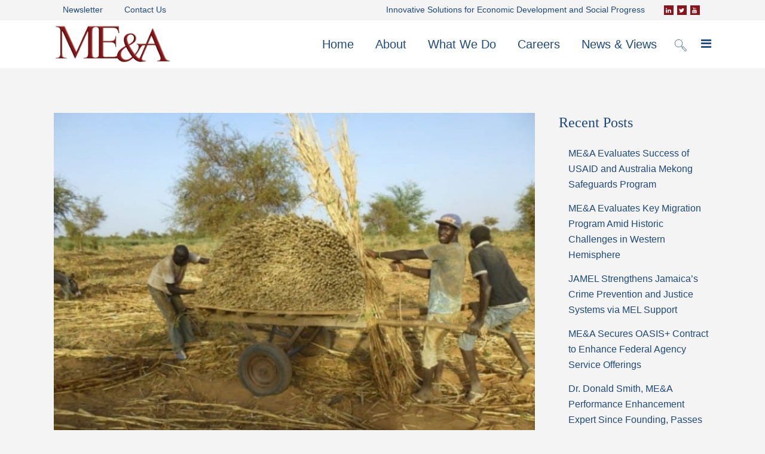

--- FILE ---
content_type: text/html; charset=UTF-8
request_url: https://www.meandahq.com/mea-teams-conduct-2-feed-the-future-performance-evaluations-in-mali/
body_size: 20486
content:
<!DOCTYPE html>
<html lang="en-US">
<head>
	<meta charset="UTF-8" /><link rel="preload" href="https://www.meandahq.com/wp-content/cache/fvm/min/0-css4d5e8052979ce5ea97b8b224d9da9fb36028d724a8d548d1cd434b687816d.css" as="style" media="all" />
<link rel="preload" href="https://www.meandahq.com/wp-content/cache/fvm/min/0-csse11cca67435cfd0569584d141585b04118542c90a23a9e79fac162c2983c5.css" as="style" media="all" />
<link rel="preload" href="https://www.meandahq.com/wp-content/cache/fvm/min/0-css4dc5d8aceac618a0d92214cf862c362135fe63de7a220e0ee8e107eb025b1.css" as="style" media="all" />
<link rel="preload" href="https://www.meandahq.com/wp-content/cache/fvm/min/0-css0e7b0b327725f22e55da01103581aaf466b129cc4b2a5a975da2a6ca76a38.css" as="style" media="all" />
<link rel="preload" href="https://www.meandahq.com/wp-content/cache/fvm/min/0-cssc98b41e96ec41878f76e6ea40ca17a7ac8c2a3c816ba4a0ffb22126ff6b78.css" as="style" media="all" />
<link rel="preload" href="https://www.meandahq.com/wp-content/cache/fvm/min/0-cssba3bb8966bd339d5ebb176e0418d32eb97ce2893a16407844fb70d0fa9059.css" as="style" media="all" />
<link rel="preload" href="https://www.meandahq.com/wp-content/cache/fvm/min/0-css0b9518afbf230e76b023de64bffa23c62b189ef087793a1460711473b19b7.css" as="style" media="all" />
<link rel="preload" href="https://www.meandahq.com/wp-content/cache/fvm/min/0-css107b24153d13a962b5f008ec80941395a4808d41449f42ebc8bb7d77ee925.css" as="style" media="all" />
<link rel="preload" href="https://www.meandahq.com/wp-content/cache/fvm/min/0-csse11ac7d54f3cc0d62102151dfd4ed5eecc8c33e74c42f94d20b40ef5565fe.css" as="style" media="all" />
<link rel="preload" href="https://www.meandahq.com/wp-content/cache/fvm/min/0-css1617fc80a77dc7fcf0fae13ec50ec3d35b709dcfd2bbcc36a433adc21a132.css" as="style" media="all" />
<link rel="preload" href="https://www.meandahq.com/wp-content/cache/fvm/min/0-cssff12c2aa3ea66baf2bff847e7bc31533a47c195eb53c23d7e671f190fdb5f.css" as="style" media="all" />
<link rel="preload" href="https://www.meandahq.com/wp-content/cache/fvm/min/0-css5df69ce48ea32a2177fe0491f4520b3a021b3ced940f71a4325f314465edf.css" as="style" media="all" />
<link rel="preload" href="https://www.meandahq.com/wp-content/cache/fvm/min/0-csse37f217c18a3d77a2be5ab4af1e30e733c5d5add6217b9c20d316493cd46f.css" as="style" media="all" />
<link rel="preload" href="https://www.meandahq.com/wp-content/cache/fvm/min/0-css31761e3fba831b4804a1f4fb8f68c34f4daed9045e11d593f0213327cf1cf.css" as="style" media="all" />
<link rel="preload" href="https://www.meandahq.com/wp-content/cache/fvm/min/0-cssba9ef40f2d61e52125d407eef8ea4e4805c52f112a07ff1f6fe42d342e9b4.css" as="style" media="all" />
<link rel="preload" href="https://www.meandahq.com/wp-content/cache/fvm/min/0-cssf36eb85e33abe42c3f73711cd8c6787112794898e8cc31626f9438fdd02e4.css" as="style" media="all" />
<link rel="preload" href="https://www.meandahq.com/wp-content/cache/fvm/min/0-cssdd7de7bde42d983893068d3acc52838a452f9462a96b1a2aaf04322a82453.css" as="style" media="all" /><script data-cfasync="false">if(navigator.userAgent.match(/MSIE|Internet Explorer/i)||navigator.userAgent.match(/Trident\/7\..*?rv:11/i)){var href=document.location.href;if(!href.match(/[?&]iebrowser/)){if(href.indexOf("?")==-1){if(href.indexOf("#")==-1){document.location.href=href+"?iebrowser=1"}else{document.location.href=href.replace("#","?iebrowser=1#")}}else{if(href.indexOf("#")==-1){document.location.href=href+"&iebrowser=1"}else{document.location.href=href.replace("#","&iebrowser=1#")}}}}</script>
<script data-cfasync="false">class FVMLoader{constructor(e){this.triggerEvents=e,this.eventOptions={passive:!0},this.userEventListener=this.triggerListener.bind(this),this.delayedScripts={normal:[],async:[],defer:[]},this.allJQueries=[]}_addUserInteractionListener(e){this.triggerEvents.forEach(t=>window.addEventListener(t,e.userEventListener,e.eventOptions))}_removeUserInteractionListener(e){this.triggerEvents.forEach(t=>window.removeEventListener(t,e.userEventListener,e.eventOptions))}triggerListener(){this._removeUserInteractionListener(this),"loading"===document.readyState?document.addEventListener("DOMContentLoaded",this._loadEverythingNow.bind(this)):this._loadEverythingNow()}async _loadEverythingNow(){this._runAllDelayedCSS(),this._delayEventListeners(),this._delayJQueryReady(this),this._handleDocumentWrite(),this._registerAllDelayedScripts(),await this._loadScriptsFromList(this.delayedScripts.normal),await this._loadScriptsFromList(this.delayedScripts.defer),await this._loadScriptsFromList(this.delayedScripts.async),await this._triggerDOMContentLoaded(),await this._triggerWindowLoad(),window.dispatchEvent(new Event("wpr-allScriptsLoaded"))}_registerAllDelayedScripts(){document.querySelectorAll("script[type=fvmdelay]").forEach(e=>{e.hasAttribute("src")?e.hasAttribute("async")&&!1!==e.async?this.delayedScripts.async.push(e):e.hasAttribute("defer")&&!1!==e.defer||"module"===e.getAttribute("data-type")?this.delayedScripts.defer.push(e):this.delayedScripts.normal.push(e):this.delayedScripts.normal.push(e)})}_runAllDelayedCSS(){document.querySelectorAll("link[rel=fvmdelay]").forEach(e=>{e.setAttribute("rel","stylesheet")})}async _transformScript(e){return await this._requestAnimFrame(),new Promise(t=>{const n=document.createElement("script");let r;[...e.attributes].forEach(e=>{let t=e.nodeName;"type"!==t&&("data-type"===t&&(t="type",r=e.nodeValue),n.setAttribute(t,e.nodeValue))}),e.hasAttribute("src")?(n.addEventListener("load",t),n.addEventListener("error",t)):(n.text=e.text,t()),e.parentNode.replaceChild(n,e)})}async _loadScriptsFromList(e){const t=e.shift();return t?(await this._transformScript(t),this._loadScriptsFromList(e)):Promise.resolve()}_delayEventListeners(){let e={};function t(t,n){!function(t){function n(n){return e[t].eventsToRewrite.indexOf(n)>=0?"wpr-"+n:n}e[t]||(e[t]={originalFunctions:{add:t.addEventListener,remove:t.removeEventListener},eventsToRewrite:[]},t.addEventListener=function(){arguments[0]=n(arguments[0]),e[t].originalFunctions.add.apply(t,arguments)},t.removeEventListener=function(){arguments[0]=n(arguments[0]),e[t].originalFunctions.remove.apply(t,arguments)})}(t),e[t].eventsToRewrite.push(n)}function n(e,t){let n=e[t];Object.defineProperty(e,t,{get:()=>n||function(){},set(r){e["wpr"+t]=n=r}})}t(document,"DOMContentLoaded"),t(window,"DOMContentLoaded"),t(window,"load"),t(window,"pageshow"),t(document,"readystatechange"),n(document,"onreadystatechange"),n(window,"onload"),n(window,"onpageshow")}_delayJQueryReady(e){let t=window.jQuery;Object.defineProperty(window,"jQuery",{get:()=>t,set(n){if(n&&n.fn&&!e.allJQueries.includes(n)){n.fn.ready=n.fn.init.prototype.ready=function(t){e.domReadyFired?t.bind(document)(n):document.addEventListener("DOMContentLoaded2",()=>t.bind(document)(n))};const t=n.fn.on;n.fn.on=n.fn.init.prototype.on=function(){if(this[0]===window){function e(e){return e.split(" ").map(e=>"load"===e||0===e.indexOf("load.")?"wpr-jquery-load":e).join(" ")}"string"==typeof arguments[0]||arguments[0]instanceof String?arguments[0]=e(arguments[0]):"object"==typeof arguments[0]&&Object.keys(arguments[0]).forEach(t=>{delete Object.assign(arguments[0],{[e(t)]:arguments[0][t]})[t]})}return t.apply(this,arguments),this},e.allJQueries.push(n)}t=n}})}async _triggerDOMContentLoaded(){this.domReadyFired=!0,await this._requestAnimFrame(),document.dispatchEvent(new Event("DOMContentLoaded2")),await this._requestAnimFrame(),window.dispatchEvent(new Event("DOMContentLoaded2")),await this._requestAnimFrame(),document.dispatchEvent(new Event("wpr-readystatechange")),await this._requestAnimFrame(),document.wpronreadystatechange&&document.wpronreadystatechange()}async _triggerWindowLoad(){await this._requestAnimFrame(),window.dispatchEvent(new Event("wpr-load")),await this._requestAnimFrame(),window.wpronload&&window.wpronload(),await this._requestAnimFrame(),this.allJQueries.forEach(e=>e(window).trigger("wpr-jquery-load")),window.dispatchEvent(new Event("wpr-pageshow")),await this._requestAnimFrame(),window.wpronpageshow&&window.wpronpageshow()}_handleDocumentWrite(){const e=new Map;document.write=document.writeln=function(t){const n=document.currentScript,r=document.createRange(),i=n.parentElement;let a=e.get(n);void 0===a&&(a=n.nextSibling,e.set(n,a));const s=document.createDocumentFragment();r.setStart(s,0),s.appendChild(r.createContextualFragment(t)),i.insertBefore(s,a)}}async _requestAnimFrame(){return new Promise(e=>requestAnimationFrame(e))}static run(){const e=new FVMLoader(["keydown","mousemove","touchmove","touchstart","touchend","wheel"]);e._addUserInteractionListener(e)}}FVMLoader.run();</script><meta name="viewport" content="width=device-width,initial-scale=1,user-scalable=no"><meta name='robots' content='index, follow, max-image-preview:large, max-snippet:-1, max-video-preview:-1' /><title>ME&amp;A Teams Conduct 2 Feed the Future Performance Evaluations in Mali &#8211; ME&amp;A</title><link rel="canonical" href="https://www.meandahq.com/mea-teams-conduct-2-feed-the-future-performance-evaluations-in-mali/" /><meta property="og:locale" content="en_US" /><meta property="og:type" content="article" /><meta property="og:title" content="ME&amp;A Teams Conduct 2 Feed the Future Performance Evaluations in Mali &#8211; ME&amp;A" /><meta property="og:description" content="Two ME&amp;A teams recently finished traveling around Mali to conduct two final performance evaluations under the Feed the Future (FTF) Global Program Evaluation for Effectiveness and Learning (PEEL). Led by a single expatriate team leader fluent in English and French, both teams were comprised of..." /><meta property="og:url" content="https://www.meandahq.com/mea-teams-conduct-2-feed-the-future-performance-evaluations-in-mali/" /><meta property="og:site_name" content="ME&amp;A" /><meta property="article:publisher" content="https://www.facebook.com/MEandAHQ/" /><meta property="article:published_time" content="2019-12-17T15:00:16+00:00" /><meta property="article:modified_time" content="2019-12-18T15:04:56+00:00" /><meta property="og:image" content="https://www.meandahq.com/wp-content/uploads/2019/12/Mali-Feed-the-Future-CVC.jpg" /><meta property="og:image:width" content="833" /><meta property="og:image:height" content="595" /><meta property="og:image:type" content="image/jpeg" /><meta name="author" content="Admin" /><meta name="twitter:card" content="summary_large_image" /><meta name="twitter:creator" content="@MEandAHQ" /><meta name="twitter:site" content="@MEandAHQ" /><meta name="twitter:label1" content="Written by" /><meta name="twitter:data1" content="Admin" /><meta name="twitter:label2" content="Est. reading time" /><meta name="twitter:data2" content="2 minutes" /><script type="application/ld+json" class="yoast-schema-graph">{"@context":"https://schema.org","@graph":[{"@type":"Article","@id":"https://www.meandahq.com/mea-teams-conduct-2-feed-the-future-performance-evaluations-in-mali/#article","isPartOf":{"@id":"https://www.meandahq.com/mea-teams-conduct-2-feed-the-future-performance-evaluations-in-mali/"},"author":{"name":"Admin","@id":"https://www.meandahq.com/#/schema/person/56c799a9684afc99eeb889667a12e3f1"},"headline":"ME&#038;A Teams Conduct 2 Feed the Future Performance Evaluations in Mali","datePublished":"2019-12-17T15:00:16+00:00","dateModified":"2019-12-18T15:04:56+00:00","mainEntityOfPage":{"@id":"https://www.meandahq.com/mea-teams-conduct-2-feed-the-future-performance-evaluations-in-mali/"},"wordCount":337,"publisher":{"@id":"https://www.meandahq.com/#organization"},"image":{"@id":"https://www.meandahq.com/mea-teams-conduct-2-feed-the-future-performance-evaluations-in-mali/#primaryimage"},"thumbnailUrl":"https://www.meandahq.com/wp-content/uploads/2019/12/Mali-Feed-the-Future-CVC.jpg","keywords":["Feed the Future","Food Security","Mali","MEL","PEEL"],"articleSection":["Project News"],"inLanguage":"en-US"},{"@type":"WebPage","@id":"https://www.meandahq.com/mea-teams-conduct-2-feed-the-future-performance-evaluations-in-mali/","url":"https://www.meandahq.com/mea-teams-conduct-2-feed-the-future-performance-evaluations-in-mali/","name":"ME&A Teams Conduct 2 Feed the Future Performance Evaluations in Mali &#8211; ME&amp;A","isPartOf":{"@id":"https://www.meandahq.com/#website"},"primaryImageOfPage":{"@id":"https://www.meandahq.com/mea-teams-conduct-2-feed-the-future-performance-evaluations-in-mali/#primaryimage"},"image":{"@id":"https://www.meandahq.com/mea-teams-conduct-2-feed-the-future-performance-evaluations-in-mali/#primaryimage"},"thumbnailUrl":"https://www.meandahq.com/wp-content/uploads/2019/12/Mali-Feed-the-Future-CVC.jpg","datePublished":"2019-12-17T15:00:16+00:00","dateModified":"2019-12-18T15:04:56+00:00","breadcrumb":{"@id":"https://www.meandahq.com/mea-teams-conduct-2-feed-the-future-performance-evaluations-in-mali/#breadcrumb"},"inLanguage":"en-US","potentialAction":[{"@type":"ReadAction","target":["https://www.meandahq.com/mea-teams-conduct-2-feed-the-future-performance-evaluations-in-mali/"]}]},{"@type":"ImageObject","inLanguage":"en-US","@id":"https://www.meandahq.com/mea-teams-conduct-2-feed-the-future-performance-evaluations-in-mali/#primaryimage","url":"https://www.meandahq.com/wp-content/uploads/2019/12/Mali-Feed-the-Future-CVC.jpg","contentUrl":"https://www.meandahq.com/wp-content/uploads/2019/12/Mali-Feed-the-Future-CVC.jpg","width":833,"height":595},{"@type":"BreadcrumbList","@id":"https://www.meandahq.com/mea-teams-conduct-2-feed-the-future-performance-evaluations-in-mali/#breadcrumb","itemListElement":[{"@type":"ListItem","position":1,"name":"Home","item":"https://www.meandahq.com/"},{"@type":"ListItem","position":2,"name":"ME&#038;A Teams Conduct 2 Feed the Future Performance Evaluations in Mali"}]},{"@type":"WebSite","@id":"https://www.meandahq.com/#website","url":"https://www.meandahq.com/","name":"ME&amp;A","description":"Innovative Solutions for Economic Development &amp; Social Progress","publisher":{"@id":"https://www.meandahq.com/#organization"},"potentialAction":[{"@type":"SearchAction","target":{"@type":"EntryPoint","urlTemplate":"https://www.meandahq.com/?s={search_term_string}"},"query-input":{"@type":"PropertyValueSpecification","valueRequired":true,"valueName":"search_term_string"}}],"inLanguage":"en-US"},{"@type":"Organization","@id":"https://www.meandahq.com/#organization","name":"ME&A","url":"https://www.meandahq.com/","logo":{"@type":"ImageObject","inLanguage":"en-US","@id":"https://www.meandahq.com/#/schema/logo/image/","url":"https://www.meandahq.com/wp-content/uploads/2018/02/MEA-website-logo4-1.png","contentUrl":"https://www.meandahq.com/wp-content/uploads/2018/02/MEA-website-logo4-1.png","width":358,"height":150,"caption":"ME&A"},"image":{"@id":"https://www.meandahq.com/#/schema/logo/image/"},"sameAs":["https://www.facebook.com/MEandAHQ/","https://x.com/MEandAHQ","https://www.linkedin.com/company/me&amp;amp;amp;amp;amp;amp;amp;amp;amp;amp;a"]},{"@type":"Person","@id":"https://www.meandahq.com/#/schema/person/56c799a9684afc99eeb889667a12e3f1","name":"Admin","image":{"@type":"ImageObject","inLanguage":"en-US","@id":"https://www.meandahq.com/#/schema/person/image/","url":"https://secure.gravatar.com/avatar/f05979df54fa2dc20f46a39fa320214ced1558dd012c90dd881ea477d2484794?s=96&d=mm&r=g","contentUrl":"https://secure.gravatar.com/avatar/f05979df54fa2dc20f46a39fa320214ced1558dd012c90dd881ea477d2484794?s=96&d=mm&r=g","caption":"Admin"},"url":"https://www.meandahq.com/author/meandahq_h0cm971/"}]}</script>
	
				
		
            
            
	<link rel="profile" href="http://gmpg.org/xfn/11" />
	

	

	
	
	
	
	
	
	
	
	
	
	
	
	
	
	
	
	
	
	
	
	
	
	
	
	
	




<script type="text/javascript" id="wpp-js" src="https://www.meandahq.com/wp-content/plugins/wordpress-popular-posts/assets/js/wpp.min.js?ver=7.3.6" data-sampling="0" data-sampling-rate="100" data-api-url="https://www.meandahq.com/wp-json/wordpress-popular-posts" data-post-id="21795" data-token="4105420d7d" data-lang="0" data-debug="0"></script>


<style id='wp-img-auto-sizes-contain-inline-css' type='text/css' media="all">img:is([sizes=auto i],[sizes^="auto," i]){contain-intrinsic-size:3000px 1500px}</style>
<style id='wp-block-library-inline-css' type='text/css' media="all">:root{--wp-block-synced-color:#7a00df;--wp-block-synced-color--rgb:122,0,223;--wp-bound-block-color:var(--wp-block-synced-color);--wp-editor-canvas-background:#ddd;--wp-admin-theme-color:#007cba;--wp-admin-theme-color--rgb:0,124,186;--wp-admin-theme-color-darker-10:#006ba1;--wp-admin-theme-color-darker-10--rgb:0,107,160.5;--wp-admin-theme-color-darker-20:#005a87;--wp-admin-theme-color-darker-20--rgb:0,90,135;--wp-admin-border-width-focus:2px}@media (min-resolution:192dpi){:root{--wp-admin-border-width-focus:1.5px}}.wp-element-button{cursor:pointer}:root .has-very-light-gray-background-color{background-color:#eee}:root .has-very-dark-gray-background-color{background-color:#313131}:root .has-very-light-gray-color{color:#eee}:root .has-very-dark-gray-color{color:#313131}:root .has-vivid-green-cyan-to-vivid-cyan-blue-gradient-background{background:linear-gradient(135deg,#00d084,#0693e3)}:root .has-purple-crush-gradient-background{background:linear-gradient(135deg,#34e2e4,#4721fb 50%,#ab1dfe)}:root .has-hazy-dawn-gradient-background{background:linear-gradient(135deg,#faaca8,#dad0ec)}:root .has-subdued-olive-gradient-background{background:linear-gradient(135deg,#fafae1,#67a671)}:root .has-atomic-cream-gradient-background{background:linear-gradient(135deg,#fdd79a,#004a59)}:root .has-nightshade-gradient-background{background:linear-gradient(135deg,#330968,#31cdcf)}:root .has-midnight-gradient-background{background:linear-gradient(135deg,#020381,#2874fc)}:root{--wp--preset--font-size--normal:16px;--wp--preset--font-size--huge:42px}.has-regular-font-size{font-size:1em}.has-larger-font-size{font-size:2.625em}.has-normal-font-size{font-size:var(--wp--preset--font-size--normal)}.has-huge-font-size{font-size:var(--wp--preset--font-size--huge)}.has-text-align-center{text-align:center}.has-text-align-left{text-align:left}.has-text-align-right{text-align:right}.has-fit-text{white-space:nowrap!important}#end-resizable-editor-section{display:none}.aligncenter{clear:both}.items-justified-left{justify-content:flex-start}.items-justified-center{justify-content:center}.items-justified-right{justify-content:flex-end}.items-justified-space-between{justify-content:space-between}.screen-reader-text{border:0;clip-path:inset(50%);height:1px;margin:-1px;overflow:hidden;padding:0;position:absolute;width:1px;word-wrap:normal!important}.screen-reader-text:focus{background-color:#ddd;clip-path:none;color:#444;display:block;font-size:1em;height:auto;left:5px;line-height:normal;padding:15px 23px 14px;text-decoration:none;top:5px;width:auto;z-index:100000}html :where(.has-border-color){border-style:solid}html :where([style*=border-top-color]){border-top-style:solid}html :where([style*=border-right-color]){border-right-style:solid}html :where([style*=border-bottom-color]){border-bottom-style:solid}html :where([style*=border-left-color]){border-left-style:solid}html :where([style*=border-width]){border-style:solid}html :where([style*=border-top-width]){border-top-style:solid}html :where([style*=border-right-width]){border-right-style:solid}html :where([style*=border-bottom-width]){border-bottom-style:solid}html :where([style*=border-left-width]){border-left-style:solid}html :where(img[class*=wp-image-]){height:auto;max-width:100%}:where(figure){margin:0 0 1em}html :where(.is-position-sticky){--wp-admin--admin-bar--position-offset:var(--wp-admin--admin-bar--height,0px)}@media screen and (max-width:600px){html :where(.is-position-sticky){--wp-admin--admin-bar--position-offset:0px}}</style><style id='wp-block-paragraph-inline-css' type='text/css' media="all">.is-small-text{font-size:.875em}.is-regular-text{font-size:1em}.is-large-text{font-size:2.25em}.is-larger-text{font-size:3em}.has-drop-cap:not(:focus):first-letter{float:left;font-size:8.4em;font-style:normal;font-weight:100;line-height:.68;margin:.05em .1em 0 0;text-transform:uppercase}body.rtl .has-drop-cap:not(:focus):first-letter{float:none;margin-left:.1em}p.has-drop-cap.has-background{overflow:hidden}:root :where(p.has-background){padding:1.25em 2.375em}:where(p.has-text-color:not(.has-link-color)) a{color:inherit}p.has-text-align-left[style*="writing-mode:vertical-lr"],p.has-text-align-right[style*="writing-mode:vertical-rl"]{rotate:180deg}</style>
<style id='global-styles-inline-css' type='text/css' media="all">:root{--wp--preset--aspect-ratio--square:1;--wp--preset--aspect-ratio--4-3:4/3;--wp--preset--aspect-ratio--3-4:3/4;--wp--preset--aspect-ratio--3-2:3/2;--wp--preset--aspect-ratio--2-3:2/3;--wp--preset--aspect-ratio--16-9:16/9;--wp--preset--aspect-ratio--9-16:9/16;--wp--preset--color--black:#000000;--wp--preset--color--cyan-bluish-gray:#abb8c3;--wp--preset--color--white:#ffffff;--wp--preset--color--pale-pink:#f78da7;--wp--preset--color--vivid-red:#cf2e2e;--wp--preset--color--luminous-vivid-orange:#ff6900;--wp--preset--color--luminous-vivid-amber:#fcb900;--wp--preset--color--light-green-cyan:#7bdcb5;--wp--preset--color--vivid-green-cyan:#00d084;--wp--preset--color--pale-cyan-blue:#8ed1fc;--wp--preset--color--vivid-cyan-blue:#0693e3;--wp--preset--color--vivid-purple:#9b51e0;--wp--preset--gradient--vivid-cyan-blue-to-vivid-purple:linear-gradient(135deg,rgb(6,147,227) 0%,rgb(155,81,224) 100%);--wp--preset--gradient--light-green-cyan-to-vivid-green-cyan:linear-gradient(135deg,rgb(122,220,180) 0%,rgb(0,208,130) 100%);--wp--preset--gradient--luminous-vivid-amber-to-luminous-vivid-orange:linear-gradient(135deg,rgb(252,185,0) 0%,rgb(255,105,0) 100%);--wp--preset--gradient--luminous-vivid-orange-to-vivid-red:linear-gradient(135deg,rgb(255,105,0) 0%,rgb(207,46,46) 100%);--wp--preset--gradient--very-light-gray-to-cyan-bluish-gray:linear-gradient(135deg,rgb(238,238,238) 0%,rgb(169,184,195) 100%);--wp--preset--gradient--cool-to-warm-spectrum:linear-gradient(135deg,rgb(74,234,220) 0%,rgb(151,120,209) 20%,rgb(207,42,186) 40%,rgb(238,44,130) 60%,rgb(251,105,98) 80%,rgb(254,248,76) 100%);--wp--preset--gradient--blush-light-purple:linear-gradient(135deg,rgb(255,206,236) 0%,rgb(152,150,240) 100%);--wp--preset--gradient--blush-bordeaux:linear-gradient(135deg,rgb(254,205,165) 0%,rgb(254,45,45) 50%,rgb(107,0,62) 100%);--wp--preset--gradient--luminous-dusk:linear-gradient(135deg,rgb(255,203,112) 0%,rgb(199,81,192) 50%,rgb(65,88,208) 100%);--wp--preset--gradient--pale-ocean:linear-gradient(135deg,rgb(255,245,203) 0%,rgb(182,227,212) 50%,rgb(51,167,181) 100%);--wp--preset--gradient--electric-grass:linear-gradient(135deg,rgb(202,248,128) 0%,rgb(113,206,126) 100%);--wp--preset--gradient--midnight:linear-gradient(135deg,rgb(2,3,129) 0%,rgb(40,116,252) 100%);--wp--preset--font-size--small:13px;--wp--preset--font-size--medium:20px;--wp--preset--font-size--large:36px;--wp--preset--font-size--x-large:42px;--wp--preset--spacing--20:0.44rem;--wp--preset--spacing--30:0.67rem;--wp--preset--spacing--40:1rem;--wp--preset--spacing--50:1.5rem;--wp--preset--spacing--60:2.25rem;--wp--preset--spacing--70:3.38rem;--wp--preset--spacing--80:5.06rem;--wp--preset--shadow--natural:6px 6px 9px rgba(0, 0, 0, 0.2);--wp--preset--shadow--deep:12px 12px 50px rgba(0, 0, 0, 0.4);--wp--preset--shadow--sharp:6px 6px 0px rgba(0, 0, 0, 0.2);--wp--preset--shadow--outlined:6px 6px 0px -3px rgb(255, 255, 255), 6px 6px rgb(0, 0, 0);--wp--preset--shadow--crisp:6px 6px 0px rgb(0, 0, 0)}:where(.is-layout-flex){gap:.5em}:where(.is-layout-grid){gap:.5em}body .is-layout-flex{display:flex}.is-layout-flex{flex-wrap:wrap;align-items:center}.is-layout-flex>:is(*,div){margin:0}body .is-layout-grid{display:grid}.is-layout-grid>:is(*,div){margin:0}:where(.wp-block-columns.is-layout-flex){gap:2em}:where(.wp-block-columns.is-layout-grid){gap:2em}:where(.wp-block-post-template.is-layout-flex){gap:1.25em}:where(.wp-block-post-template.is-layout-grid){gap:1.25em}.has-black-color{color:var(--wp--preset--color--black)!important}.has-cyan-bluish-gray-color{color:var(--wp--preset--color--cyan-bluish-gray)!important}.has-white-color{color:var(--wp--preset--color--white)!important}.has-pale-pink-color{color:var(--wp--preset--color--pale-pink)!important}.has-vivid-red-color{color:var(--wp--preset--color--vivid-red)!important}.has-luminous-vivid-orange-color{color:var(--wp--preset--color--luminous-vivid-orange)!important}.has-luminous-vivid-amber-color{color:var(--wp--preset--color--luminous-vivid-amber)!important}.has-light-green-cyan-color{color:var(--wp--preset--color--light-green-cyan)!important}.has-vivid-green-cyan-color{color:var(--wp--preset--color--vivid-green-cyan)!important}.has-pale-cyan-blue-color{color:var(--wp--preset--color--pale-cyan-blue)!important}.has-vivid-cyan-blue-color{color:var(--wp--preset--color--vivid-cyan-blue)!important}.has-vivid-purple-color{color:var(--wp--preset--color--vivid-purple)!important}.has-black-background-color{background-color:var(--wp--preset--color--black)!important}.has-cyan-bluish-gray-background-color{background-color:var(--wp--preset--color--cyan-bluish-gray)!important}.has-white-background-color{background-color:var(--wp--preset--color--white)!important}.has-pale-pink-background-color{background-color:var(--wp--preset--color--pale-pink)!important}.has-vivid-red-background-color{background-color:var(--wp--preset--color--vivid-red)!important}.has-luminous-vivid-orange-background-color{background-color:var(--wp--preset--color--luminous-vivid-orange)!important}.has-luminous-vivid-amber-background-color{background-color:var(--wp--preset--color--luminous-vivid-amber)!important}.has-light-green-cyan-background-color{background-color:var(--wp--preset--color--light-green-cyan)!important}.has-vivid-green-cyan-background-color{background-color:var(--wp--preset--color--vivid-green-cyan)!important}.has-pale-cyan-blue-background-color{background-color:var(--wp--preset--color--pale-cyan-blue)!important}.has-vivid-cyan-blue-background-color{background-color:var(--wp--preset--color--vivid-cyan-blue)!important}.has-vivid-purple-background-color{background-color:var(--wp--preset--color--vivid-purple)!important}.has-black-border-color{border-color:var(--wp--preset--color--black)!important}.has-cyan-bluish-gray-border-color{border-color:var(--wp--preset--color--cyan-bluish-gray)!important}.has-white-border-color{border-color:var(--wp--preset--color--white)!important}.has-pale-pink-border-color{border-color:var(--wp--preset--color--pale-pink)!important}.has-vivid-red-border-color{border-color:var(--wp--preset--color--vivid-red)!important}.has-luminous-vivid-orange-border-color{border-color:var(--wp--preset--color--luminous-vivid-orange)!important}.has-luminous-vivid-amber-border-color{border-color:var(--wp--preset--color--luminous-vivid-amber)!important}.has-light-green-cyan-border-color{border-color:var(--wp--preset--color--light-green-cyan)!important}.has-vivid-green-cyan-border-color{border-color:var(--wp--preset--color--vivid-green-cyan)!important}.has-pale-cyan-blue-border-color{border-color:var(--wp--preset--color--pale-cyan-blue)!important}.has-vivid-cyan-blue-border-color{border-color:var(--wp--preset--color--vivid-cyan-blue)!important}.has-vivid-purple-border-color{border-color:var(--wp--preset--color--vivid-purple)!important}.has-vivid-cyan-blue-to-vivid-purple-gradient-background{background:var(--wp--preset--gradient--vivid-cyan-blue-to-vivid-purple)!important}.has-light-green-cyan-to-vivid-green-cyan-gradient-background{background:var(--wp--preset--gradient--light-green-cyan-to-vivid-green-cyan)!important}.has-luminous-vivid-amber-to-luminous-vivid-orange-gradient-background{background:var(--wp--preset--gradient--luminous-vivid-amber-to-luminous-vivid-orange)!important}.has-luminous-vivid-orange-to-vivid-red-gradient-background{background:var(--wp--preset--gradient--luminous-vivid-orange-to-vivid-red)!important}.has-very-light-gray-to-cyan-bluish-gray-gradient-background{background:var(--wp--preset--gradient--very-light-gray-to-cyan-bluish-gray)!important}.has-cool-to-warm-spectrum-gradient-background{background:var(--wp--preset--gradient--cool-to-warm-spectrum)!important}.has-blush-light-purple-gradient-background{background:var(--wp--preset--gradient--blush-light-purple)!important}.has-blush-bordeaux-gradient-background{background:var(--wp--preset--gradient--blush-bordeaux)!important}.has-luminous-dusk-gradient-background{background:var(--wp--preset--gradient--luminous-dusk)!important}.has-pale-ocean-gradient-background{background:var(--wp--preset--gradient--pale-ocean)!important}.has-electric-grass-gradient-background{background:var(--wp--preset--gradient--electric-grass)!important}.has-midnight-gradient-background{background:var(--wp--preset--gradient--midnight)!important}.has-small-font-size{font-size:var(--wp--preset--font-size--small)!important}.has-medium-font-size{font-size:var(--wp--preset--font-size--medium)!important}.has-large-font-size{font-size:var(--wp--preset--font-size--large)!important}.has-x-large-font-size{font-size:var(--wp--preset--font-size--x-large)!important}</style>

<style id='classic-theme-styles-inline-css' type='text/css' media="all">/*! This file is auto-generated */
.wp-block-button__link{color:#fff;background-color:#32373c;border-radius:9999px;box-shadow:none;text-decoration:none;padding:calc(.667em + 2px) calc(1.333em + 2px);font-size:1.125em}.wp-block-file__button{background:#32373c;color:#fff;text-decoration:none}</style>
<link rel='stylesheet' id='contact-form-7-css' href='https://www.meandahq.com/wp-content/cache/fvm/min/0-css4d5e8052979ce5ea97b8b224d9da9fb36028d724a8d548d1cd434b687816d.css' type='text/css' media='all' />
<link rel='stylesheet' id='bsearch-style-css' href='https://www.meandahq.com/wp-content/cache/fvm/min/0-csse11cca67435cfd0569584d141585b04118542c90a23a9e79fac162c2983c5.css' type='text/css' media='all' />
<link rel='stylesheet' id='wordpress-popular-posts-css-css' href='https://www.meandahq.com/wp-content/cache/fvm/min/0-css4dc5d8aceac618a0d92214cf862c362135fe63de7a220e0ee8e107eb025b1.css' type='text/css' media='all' />
<link rel='stylesheet' id='mediaelement-css' href='https://www.meandahq.com/wp-content/cache/fvm/min/0-css0e7b0b327725f22e55da01103581aaf466b129cc4b2a5a975da2a6ca76a38.css' type='text/css' media='all' />
<link rel='stylesheet' id='wp-mediaelement-css' href='https://www.meandahq.com/wp-content/cache/fvm/min/0-cssc98b41e96ec41878f76e6ea40ca17a7ac8c2a3c816ba4a0ffb22126ff6b78.css' type='text/css' media='all' />
<link rel='stylesheet' id='bridge-default-style-css' href='https://www.meandahq.com/wp-content/cache/fvm/min/0-cssba3bb8966bd339d5ebb176e0418d32eb97ce2893a16407844fb70d0fa9059.css' type='text/css' media='all' />
<link rel='stylesheet' id='bridge-qode-font_awesome-css' href='https://www.meandahq.com/wp-content/cache/fvm/min/0-css0b9518afbf230e76b023de64bffa23c62b189ef087793a1460711473b19b7.css' type='text/css' media='all' />
<link rel='stylesheet' id='bridge-qode-linea_icons-css' href='https://www.meandahq.com/wp-content/cache/fvm/min/0-css107b24153d13a962b5f008ec80941395a4808d41449f42ebc8bb7d77ee925.css' type='text/css' media='all' />
<link rel='stylesheet' id='bridge-stylesheet-css' href='https://www.meandahq.com/wp-content/cache/fvm/min/0-csse11ac7d54f3cc0d62102151dfd4ed5eecc8c33e74c42f94d20b40ef5565fe.css' type='text/css' media='all' />
<link rel='stylesheet' id='bridge-print-css' href='https://www.meandahq.com/wp-content/cache/fvm/min/0-css1617fc80a77dc7fcf0fae13ec50ec3d35b709dcfd2bbcc36a433adc21a132.css' type='text/css' media='all' />
<link rel='stylesheet' id='bridge-style-dynamic-css' href='https://www.meandahq.com/wp-content/cache/fvm/min/0-cssff12c2aa3ea66baf2bff847e7bc31533a47c195eb53c23d7e671f190fdb5f.css' type='text/css' media='all' />
<link rel='stylesheet' id='bridge-responsive-css' href='https://www.meandahq.com/wp-content/cache/fvm/min/0-css5df69ce48ea32a2177fe0491f4520b3a021b3ced940f71a4325f314465edf.css' type='text/css' media='all' />
<link rel='stylesheet' id='bridge-style-dynamic-responsive-css' href='https://www.meandahq.com/wp-content/cache/fvm/min/0-csse37f217c18a3d77a2be5ab4af1e30e733c5d5add6217b9c20d316493cd46f.css' type='text/css' media='all' />
<style id='bridge-style-dynamic-responsive-inline-css' type='text/css' media="all">input#s{color:#000}@media only screen and (max-width:600px){h2 a{font-size:22px;line-height:31px}.title.title_size_medium h1{font-size:26px}}.mobile_menu_button{display:none!important}.vc_row.wpb_row.section.vc_row-fluid.vc_custom_1517957058244.grid_section li{color:#fff}.page_text .page_text_inner>ul,.page_text .page_text_inner>ol{list-style-position:outside;margin-left:22px;margin-bottom:18px}.page_text .page_text_inner>ul>li,.page_text .page_text_inner>ol>li{padding-left:7px}.post_text .post_text_inner>ul,.post_text .post_text_inner>ol{list-style-position:outside;margin-left:22px;margin-bottom:18px}.post_text .post_text_inner>ul>li,.post_text .post_text_inner>ol>li{padding-left:7px}.search .two_columns_75_25>.column2{display:none!important}.search .two_columns_75_25>.column1{width:100%!important}.single .title{display:none}.single .content{margin-top:95px!important}.q_progress_bar .progress_title_holder{margin:0 0 5px}.countdown-period{font-weight:400;letter-spacing:0}.countdown-amount{margin-bottom:7px}.countdown-row>span:first-child{display:none}.qode_video_box .qode_video_image .qode_video_box_button{width:48px;height:48px;background-color:#056b05}.qode_video_box .qode_video_image .qode_video_box_button_arrow{border-top:8px solid transparent;border-left:13px solid #fff;border-bottom:8px solid transparent}.qode_video_box .qode_video_image:hover .qode_video_box_button{background-color:#ffe522}span.qode_icon_font_elegant.social_twitter.qode_button_icon_element{font-size:21px}.qbutton .qode_button_icon_element{margin:0 -5px 0 21px}h5.qode-tfs-author-name{font-size:20px;text-transform:none}.qode-twitter-feed-shortcode .qode-tfs-inner .qode-tfs-info-holder{font-size:14px;font-weight:400}.qode-twitter-feed-shortcode .qode-tfs-inner .qode-tfs-info{margin-top:8px}.qode-twitter-feed-shortcode .qode-tfs-inner .qode-tfs-text{font-family:'Open Sans',sans-serif}.call_to_action{padding-right:41px;padding-left:56px}.footer_top .widget_nav_menu ul li{padding:0}.footer_top a:hover{text-decoration:underline}.wpcf7 form.wpcf7-form p{margin-bottom:2px}.footer_top h5{margin:0}.carousel-inner .slider_content .text .qbutton.white{margin:13px 0 0 8px}.qbutton.green.default,.qbutton.white.default{padding-left:37px;padding-right:37px}header:not(.with_hover_bg_color) nav.main_menu>ul>li:hover>a{opacity:1}.header_top{height:34px}header .header_top .q_social_icon_holder{width:22px}.cf7_custom_style_2 input.wpcf7-form-control.wpcf7-text,.cf7_custom_style_2 textarea.wpcf7-form-control.wpcf7-textarea{text-align:center}#submit_comment{font-family:'Oswald',sans-serif}div.comment_form{margin:0 0 94px}ul{list-style:outside;margin-left:1em}a.specialeffects:hover{color:#f2cc5c}a.specialeffects2:hover{color:#ad163e}a.specialeffects3:hover{color:#1f497d}.qode-inter-page-navigation-holder .qode-inter-page-navigation-back-link-inner{background-color:#1f497d!important}.qode-inter-page-navigation-holder .qode-inter-page-navigation-next .qode-ipn-icon,.qode-inter-page-navigation-holder .qode-inter-page-navigation-prev .qode-ipn-icon{color:#1f497d!important}</style>
<link rel='stylesheet' id='js_composer_front-css' href='https://www.meandahq.com/wp-content/cache/fvm/min/0-css31761e3fba831b4804a1f4fb8f68c34f4daed9045e11d593f0213327cf1cf.css' type='text/css' media='all' />
<link rel='stylesheet' id='bridge-style-handle-google-fonts-css' href='https://www.meandahq.com/wp-content/cache/fvm/min/0-cssba9ef40f2d61e52125d407eef8ea4e4805c52f112a07ff1f6fe42d342e9b4.css' type='text/css' media='all' />
<link rel='stylesheet' id='bridge-core-dashboard-style-css' href='https://www.meandahq.com/wp-content/cache/fvm/min/0-cssf36eb85e33abe42c3f73711cd8c6787112794898e8cc31626f9438fdd02e4.css' type='text/css' media='all' />
<link rel='stylesheet' id='bridge-childstyle-css' href='https://www.meandahq.com/wp-content/cache/fvm/min/0-cssdd7de7bde42d983893068d3acc52838a452f9462a96b1a2aaf04322a82453.css' type='text/css' media='all' />
<script type="text/javascript" src="https://www.meandahq.com/wp-includes/js/jquery/jquery.min.js?ver=3.7.1" id="jquery-core-js"></script>
<script type="text/javascript" src="https://www.meandahq.com/wp-includes/js/jquery/jquery-migrate.min.js?ver=3.4.1" id="jquery-migrate-js"></script>
<script></script><style type="text/css" media="all">.saboxplugin-wrap{border-top-style:solid!important;border-top-color:#1f497d!important;border-bottom-style:solid!important;border-bottom-color:#1f497d!important;border-left-style:solid!important;border-left-color:#1f497d!important;border-right-style:solid!important;border-right-color:#1f497d!important}.saboxplugin-authorname .sabox-job-title{font-size:12px;opacity:.7;display:inline-block;margin-left:10px}</style>            <style id="wpp-loading-animation-styles" media="all">@-webkit-keyframes bgslide{from{background-position-x:0}to{background-position-x:-200%}}@keyframes bgslide{from{background-position-x:0}to{background-position-x:-200%}}.wpp-widget-block-placeholder,.wpp-shortcode-placeholder{margin:0 auto;width:60px;height:3px;background:#dd3737;background:linear-gradient(90deg,#dd3737 0%,#571313 10%,#dd3737 100%);background-size:200% auto;border-radius:3px;-webkit-animation:bgslide 1s infinite linear;animation:bgslide 1s infinite linear}</style>
            

<style type="text/css" media="all">.saboxplugin-wrap{-webkit-box-sizing:border-box;-moz-box-sizing:border-box;-ms-box-sizing:border-box;box-sizing:border-box;border:1px solid #eee;width:100%;clear:both;display:block;overflow:hidden;word-wrap:break-word;position:relative}.saboxplugin-wrap .saboxplugin-gravatar{float:left;padding:0 20px 20px 20px}.saboxplugin-wrap .saboxplugin-gravatar img{max-width:185px;height:auto;border-radius:0}.saboxplugin-wrap .saboxplugin-authorname{font-size:18px;line-height:1;margin:20px 0 0 20px;display:block}.saboxplugin-wrap .saboxplugin-authorname a{text-decoration:none}.saboxplugin-wrap .saboxplugin-authorname a:focus{outline:0}.saboxplugin-wrap .saboxplugin-desc{display:block;margin:5px 20px}.saboxplugin-wrap .saboxplugin-desc a{text-decoration:underline}.saboxplugin-wrap .saboxplugin-desc p{margin:5px 0 12px}.saboxplugin-wrap .saboxplugin-web{margin:0 20px 15px;text-align:left}.saboxplugin-wrap .sab-web-position{text-align:right}.saboxplugin-wrap .saboxplugin-web a{color:#ccc;text-decoration:none}.saboxplugin-wrap .saboxplugin-socials{position:relative;display:block;background:#fcfcfc;padding:5px;border-top:1px solid #eee}.saboxplugin-wrap .saboxplugin-socials a svg{width:20px;height:20px}.saboxplugin-wrap .saboxplugin-socials a svg .st2{fill:#fff;transform-origin:center center}.saboxplugin-wrap .saboxplugin-socials a svg .st1{fill:rgba(0,0,0,.3)}.saboxplugin-wrap .saboxplugin-socials a:hover{opacity:.8;-webkit-transition:opacity .4s;-moz-transition:opacity .4s;-o-transition:opacity .4s;transition:opacity .4s;box-shadow:none!important;-webkit-box-shadow:none!important}.saboxplugin-wrap .saboxplugin-socials .saboxplugin-icon-color{box-shadow:none;padding:0;border:0;-webkit-transition:opacity .4s;-moz-transition:opacity .4s;-o-transition:opacity .4s;transition:opacity .4s;display:inline-block;color:#fff;font-size:0;text-decoration:inherit;margin:5px;-webkit-border-radius:0;-moz-border-radius:0;-ms-border-radius:0;-o-border-radius:0;border-radius:0;overflow:hidden}.saboxplugin-wrap .saboxplugin-socials .saboxplugin-icon-grey{text-decoration:inherit;box-shadow:none;position:relative;display:-moz-inline-stack;display:inline-block;vertical-align:middle;zoom:1;margin:10px 5px;color:#444;fill:#444}.clearfix:after,.clearfix:before{content:' ';display:table;line-height:0;clear:both}.ie7 .clearfix{zoom:1}.saboxplugin-socials.sabox-colored .saboxplugin-icon-color .sab-twitch{border-color:#38245c}.saboxplugin-socials.sabox-colored .saboxplugin-icon-color .sab-addthis{border-color:#e91c00}.saboxplugin-socials.sabox-colored .saboxplugin-icon-color .sab-behance{border-color:#003eb0}.saboxplugin-socials.sabox-colored .saboxplugin-icon-color .sab-delicious{border-color:#06c}.saboxplugin-socials.sabox-colored .saboxplugin-icon-color .sab-deviantart{border-color:#036824}.saboxplugin-socials.sabox-colored .saboxplugin-icon-color .sab-digg{border-color:#00327c}.saboxplugin-socials.sabox-colored .saboxplugin-icon-color .sab-dribbble{border-color:#ba1655}.saboxplugin-socials.sabox-colored .saboxplugin-icon-color .sab-facebook{border-color:#1e2e4f}.saboxplugin-socials.sabox-colored .saboxplugin-icon-color .sab-flickr{border-color:#003576}.saboxplugin-socials.sabox-colored .saboxplugin-icon-color .sab-github{border-color:#264874}.saboxplugin-socials.sabox-colored .saboxplugin-icon-color .sab-google{border-color:#0b51c5}.saboxplugin-socials.sabox-colored .saboxplugin-icon-color .sab-googleplus{border-color:#96271a}.saboxplugin-socials.sabox-colored .saboxplugin-icon-color .sab-html5{border-color:#902e13}.saboxplugin-socials.sabox-colored .saboxplugin-icon-color .sab-instagram{border-color:#1630aa}.saboxplugin-socials.sabox-colored .saboxplugin-icon-color .sab-linkedin{border-color:#00344f}.saboxplugin-socials.sabox-colored .saboxplugin-icon-color .sab-pinterest{border-color:#5b040e}.saboxplugin-socials.sabox-colored .saboxplugin-icon-color .sab-reddit{border-color:#992900}.saboxplugin-socials.sabox-colored .saboxplugin-icon-color .sab-rss{border-color:#a43b0a}.saboxplugin-socials.sabox-colored .saboxplugin-icon-color .sab-sharethis{border-color:#5d8420}.saboxplugin-socials.sabox-colored .saboxplugin-icon-color .sab-skype{border-color:#00658a}.saboxplugin-socials.sabox-colored .saboxplugin-icon-color .sab-soundcloud{border-color:#995200}.saboxplugin-socials.sabox-colored .saboxplugin-icon-color .sab-spotify{border-color:#0f612c}.saboxplugin-socials.sabox-colored .saboxplugin-icon-color .sab-stackoverflow{border-color:#a95009}.saboxplugin-socials.sabox-colored .saboxplugin-icon-color .sab-steam{border-color:#006388}.saboxplugin-socials.sabox-colored .saboxplugin-icon-color .sab-user_email{border-color:#b84e05}.saboxplugin-socials.sabox-colored .saboxplugin-icon-color .sab-stumbleUpon{border-color:#9b280e}.saboxplugin-socials.sabox-colored .saboxplugin-icon-color .sab-tumblr{border-color:#10151b}.saboxplugin-socials.sabox-colored .saboxplugin-icon-color .sab-twitter{border-color:#0967a0}.saboxplugin-socials.sabox-colored .saboxplugin-icon-color .sab-vimeo{border-color:#0d7091}.saboxplugin-socials.sabox-colored .saboxplugin-icon-color .sab-windows{border-color:#003f71}.saboxplugin-socials.sabox-colored .saboxplugin-icon-color .sab-whatsapp{border-color:#003f71}.saboxplugin-socials.sabox-colored .saboxplugin-icon-color .sab-wordpress{border-color:#0f3647}.saboxplugin-socials.sabox-colored .saboxplugin-icon-color .sab-yahoo{border-color:#14002d}.saboxplugin-socials.sabox-colored .saboxplugin-icon-color .sab-youtube{border-color:#900}.saboxplugin-socials.sabox-colored .saboxplugin-icon-color .sab-xing{border-color:#000202}.saboxplugin-socials.sabox-colored .saboxplugin-icon-color .sab-mixcloud{border-color:#2475a0}.saboxplugin-socials.sabox-colored .saboxplugin-icon-color .sab-vk{border-color:#243549}.saboxplugin-socials.sabox-colored .saboxplugin-icon-color .sab-medium{border-color:#00452c}.saboxplugin-socials.sabox-colored .saboxplugin-icon-color .sab-quora{border-color:#420e00}.saboxplugin-socials.sabox-colored .saboxplugin-icon-color .sab-meetup{border-color:#9b181c}.saboxplugin-socials.sabox-colored .saboxplugin-icon-color .sab-goodreads{border-color:#000}.saboxplugin-socials.sabox-colored .saboxplugin-icon-color .sab-snapchat{border-color:#999700}.saboxplugin-socials.sabox-colored .saboxplugin-icon-color .sab-500px{border-color:#00557f}.saboxplugin-socials.sabox-colored .saboxplugin-icon-color .sab-mastodont{border-color:#185886}.sab-patreon{border-color:#fc573b}.sabox-plus-item{margin-bottom:20px}@media screen and (max-width:480px){.saboxplugin-wrap{text-align:center}.saboxplugin-wrap .saboxplugin-gravatar{float:none;padding:20px 0;text-align:center;margin:0 auto;display:block}.saboxplugin-wrap .saboxplugin-gravatar img{float:none;display:inline-block;display:-moz-inline-stack;vertical-align:middle;zoom:1}.saboxplugin-wrap .saboxplugin-desc{margin:0 10px 20px;text-align:center}.saboxplugin-wrap .saboxplugin-authorname{text-align:center;margin:10px 0 20px}}body .saboxplugin-authorname a,body .saboxplugin-authorname a:hover{box-shadow:none;-webkit-box-shadow:none}a.sab-profile-edit{font-size:16px!important;line-height:1!important}.sab-edit-settings a,a.sab-profile-edit{color:#0073aa!important;box-shadow:none!important;-webkit-box-shadow:none!important}.sab-edit-settings{margin-right:15px;position:absolute;right:0;z-index:2;bottom:10px;line-height:20px}.sab-edit-settings i{margin-left:5px}.saboxplugin-socials{line-height:1!important}.rtl .saboxplugin-wrap .saboxplugin-gravatar{float:right}.rtl .saboxplugin-wrap .saboxplugin-authorname{display:flex;align-items:center}.rtl .saboxplugin-wrap .saboxplugin-authorname .sab-profile-edit{margin-right:10px}.rtl .sab-edit-settings{right:auto;left:0}img.sab-custom-avatar{max-width:75px}.saboxplugin-wrap{border-color:#1f497d}.saboxplugin-wrap .saboxplugin-socials{border-color:#1f497d}.saboxplugin-wrap{border-width:2px}.saboxplugin-wrap .saboxplugin-gravatar img{-webkit-border-radius:50%;-moz-border-radius:50%;-ms-border-radius:50%;-o-border-radius:50%;border-radius:50%}.saboxplugin-wrap .saboxplugin-gravatar img{-webkit-border-radius:50%;-moz-border-radius:50%;-ms-border-radius:50%;-o-border-radius:50%;border-radius:50%}.saboxplugin-wrap .saboxplugin-socials{background-color:#fafafa}.saboxplugin-wrap{background-color:#fff}.saboxplugin-wrap .saboxplugin-desc p,.saboxplugin-wrap .saboxplugin-desc{color:#666666!important}.saboxplugin-wrap .saboxplugin-desc a{color:#888888!important}.saboxplugin-wrap .saboxplugin-socials .saboxplugin-icon-grey{color:gray;fill:gray}.saboxplugin-wrap .saboxplugin-authorname a,.saboxplugin-wrap .saboxplugin-authorname span{color:#1f497d}.saboxplugin-wrap{margin-top:20px;margin-bottom:12px;padding:2px 2px}.saboxplugin-wrap .saboxplugin-authorname{font-size:36px;line-height:43px}.saboxplugin-wrap .saboxplugin-desc p,.saboxplugin-wrap .saboxplugin-desc{font-size:15px!important;line-height:22px!important}.saboxplugin-wrap .saboxplugin-web{font-size:14px}.saboxplugin-wrap .saboxplugin-socials a svg{width:18px;height:18px}.saboxplugin-tabs-wrapper{width:100%;display:block;clear:both;overflow:auto}.saboxplugin-tabs-wrapper ul{margin:0;padding:0}.saboxplugin-tabs-wrapper ul li{list-style:none;float:left;color:#222;padding:8px 20px;background-color:#f6f8fa;box-sizing:border-box;margin-right:1px;border-bottom:1px solid #dde3eb}.saboxplugin-tabs-wrapper ul li.active,.saboxplugin-tabs-wrapper ul li:hover{color:#222;background-color:#dde3eb;border-bottom:1px solid #c7c7c7;cursor:pointer}.saboxplugin-tab{padding:20px}.saboxplugin-tab ul{margin:0;padding:0}.saboxplugin-tab ul li{list-style:none}.saboxplugin-authorname .sabox-job-title{font-size:12px;opacity:.7;display:inline-block;margin-left:10px}</style><style type="text/css" media="all">.saboxplugin-wrap{-webkit-box-sizing:border-box;-moz-box-sizing:border-box;-ms-box-sizing:border-box;box-sizing:border-box;border:1px solid #eee;width:100%;clear:both;display:block;overflow:hidden;word-wrap:break-word;position:relative}.saboxplugin-wrap .saboxplugin-gravatar{float:left;padding:0 20px 20px 20px}.saboxplugin-wrap .saboxplugin-gravatar img{max-width:185px;height:auto;border-radius:0}.saboxplugin-wrap .saboxplugin-authorname{font-size:18px;line-height:1;margin:20px 0 0 20px;display:block}.saboxplugin-wrap .saboxplugin-authorname a{text-decoration:none}.saboxplugin-wrap .saboxplugin-authorname a:focus{outline:0}.saboxplugin-wrap .saboxplugin-desc{display:block;margin:5px 20px}.saboxplugin-wrap .saboxplugin-desc a{text-decoration:underline}.saboxplugin-wrap .saboxplugin-desc p{margin:5px 0 12px}.saboxplugin-wrap .saboxplugin-web{margin:0 20px 15px;text-align:left}.saboxplugin-wrap .sab-web-position{text-align:right}.saboxplugin-wrap .saboxplugin-web a{color:#ccc;text-decoration:none}.saboxplugin-wrap .saboxplugin-socials{position:relative;display:block;background:#fcfcfc;padding:5px;border-top:1px solid #eee}.saboxplugin-wrap .saboxplugin-socials a svg{width:20px;height:20px}.saboxplugin-wrap .saboxplugin-socials a svg .st2{fill:#fff;transform-origin:center center}.saboxplugin-wrap .saboxplugin-socials a svg .st1{fill:rgba(0,0,0,.3)}.saboxplugin-wrap .saboxplugin-socials a:hover{opacity:.8;-webkit-transition:opacity .4s;-moz-transition:opacity .4s;-o-transition:opacity .4s;transition:opacity .4s;box-shadow:none!important;-webkit-box-shadow:none!important}.saboxplugin-wrap .saboxplugin-socials .saboxplugin-icon-color{box-shadow:none;padding:0;border:0;-webkit-transition:opacity .4s;-moz-transition:opacity .4s;-o-transition:opacity .4s;transition:opacity .4s;display:inline-block;color:#fff;font-size:0;text-decoration:inherit;margin:5px;-webkit-border-radius:0;-moz-border-radius:0;-ms-border-radius:0;-o-border-radius:0;border-radius:0;overflow:hidden}.saboxplugin-wrap .saboxplugin-socials .saboxplugin-icon-grey{text-decoration:inherit;box-shadow:none;position:relative;display:-moz-inline-stack;display:inline-block;vertical-align:middle;zoom:1;margin:10px 5px;color:#444;fill:#444}.clearfix:after,.clearfix:before{content:' ';display:table;line-height:0;clear:both}.ie7 .clearfix{zoom:1}.saboxplugin-socials.sabox-colored .saboxplugin-icon-color .sab-twitch{border-color:#38245c}.saboxplugin-socials.sabox-colored .saboxplugin-icon-color .sab-addthis{border-color:#e91c00}.saboxplugin-socials.sabox-colored .saboxplugin-icon-color .sab-behance{border-color:#003eb0}.saboxplugin-socials.sabox-colored .saboxplugin-icon-color .sab-delicious{border-color:#06c}.saboxplugin-socials.sabox-colored .saboxplugin-icon-color .sab-deviantart{border-color:#036824}.saboxplugin-socials.sabox-colored .saboxplugin-icon-color .sab-digg{border-color:#00327c}.saboxplugin-socials.sabox-colored .saboxplugin-icon-color .sab-dribbble{border-color:#ba1655}.saboxplugin-socials.sabox-colored .saboxplugin-icon-color .sab-facebook{border-color:#1e2e4f}.saboxplugin-socials.sabox-colored .saboxplugin-icon-color .sab-flickr{border-color:#003576}.saboxplugin-socials.sabox-colored .saboxplugin-icon-color .sab-github{border-color:#264874}.saboxplugin-socials.sabox-colored .saboxplugin-icon-color .sab-google{border-color:#0b51c5}.saboxplugin-socials.sabox-colored .saboxplugin-icon-color .sab-googleplus{border-color:#96271a}.saboxplugin-socials.sabox-colored .saboxplugin-icon-color .sab-html5{border-color:#902e13}.saboxplugin-socials.sabox-colored .saboxplugin-icon-color .sab-instagram{border-color:#1630aa}.saboxplugin-socials.sabox-colored .saboxplugin-icon-color .sab-linkedin{border-color:#00344f}.saboxplugin-socials.sabox-colored .saboxplugin-icon-color .sab-pinterest{border-color:#5b040e}.saboxplugin-socials.sabox-colored .saboxplugin-icon-color .sab-reddit{border-color:#992900}.saboxplugin-socials.sabox-colored .saboxplugin-icon-color .sab-rss{border-color:#a43b0a}.saboxplugin-socials.sabox-colored .saboxplugin-icon-color .sab-sharethis{border-color:#5d8420}.saboxplugin-socials.sabox-colored .saboxplugin-icon-color .sab-skype{border-color:#00658a}.saboxplugin-socials.sabox-colored .saboxplugin-icon-color .sab-soundcloud{border-color:#995200}.saboxplugin-socials.sabox-colored .saboxplugin-icon-color .sab-spotify{border-color:#0f612c}.saboxplugin-socials.sabox-colored .saboxplugin-icon-color .sab-stackoverflow{border-color:#a95009}.saboxplugin-socials.sabox-colored .saboxplugin-icon-color .sab-steam{border-color:#006388}.saboxplugin-socials.sabox-colored .saboxplugin-icon-color .sab-user_email{border-color:#b84e05}.saboxplugin-socials.sabox-colored .saboxplugin-icon-color .sab-stumbleUpon{border-color:#9b280e}.saboxplugin-socials.sabox-colored .saboxplugin-icon-color .sab-tumblr{border-color:#10151b}.saboxplugin-socials.sabox-colored .saboxplugin-icon-color .sab-twitter{border-color:#0967a0}.saboxplugin-socials.sabox-colored .saboxplugin-icon-color .sab-vimeo{border-color:#0d7091}.saboxplugin-socials.sabox-colored .saboxplugin-icon-color .sab-windows{border-color:#003f71}.saboxplugin-socials.sabox-colored .saboxplugin-icon-color .sab-whatsapp{border-color:#003f71}.saboxplugin-socials.sabox-colored .saboxplugin-icon-color .sab-wordpress{border-color:#0f3647}.saboxplugin-socials.sabox-colored .saboxplugin-icon-color .sab-yahoo{border-color:#14002d}.saboxplugin-socials.sabox-colored .saboxplugin-icon-color .sab-youtube{border-color:#900}.saboxplugin-socials.sabox-colored .saboxplugin-icon-color .sab-xing{border-color:#000202}.saboxplugin-socials.sabox-colored .saboxplugin-icon-color .sab-mixcloud{border-color:#2475a0}.saboxplugin-socials.sabox-colored .saboxplugin-icon-color .sab-vk{border-color:#243549}.saboxplugin-socials.sabox-colored .saboxplugin-icon-color .sab-medium{border-color:#00452c}.saboxplugin-socials.sabox-colored .saboxplugin-icon-color .sab-quora{border-color:#420e00}.saboxplugin-socials.sabox-colored .saboxplugin-icon-color .sab-meetup{border-color:#9b181c}.saboxplugin-socials.sabox-colored .saboxplugin-icon-color .sab-goodreads{border-color:#000}.saboxplugin-socials.sabox-colored .saboxplugin-icon-color .sab-snapchat{border-color:#999700}.saboxplugin-socials.sabox-colored .saboxplugin-icon-color .sab-500px{border-color:#00557f}.saboxplugin-socials.sabox-colored .saboxplugin-icon-color .sab-mastodont{border-color:#185886}.sab-patreon{border-color:#fc573b}.sabox-plus-item{margin-bottom:20px}@media screen and (max-width:480px){.saboxplugin-wrap{text-align:center}.saboxplugin-wrap .saboxplugin-gravatar{float:none;padding:20px 0;text-align:center;margin:0 auto;display:block}.saboxplugin-wrap .saboxplugin-gravatar img{float:none;display:inline-block;display:-moz-inline-stack;vertical-align:middle;zoom:1}.saboxplugin-wrap .saboxplugin-desc{margin:0 10px 20px;text-align:center}.saboxplugin-wrap .saboxplugin-authorname{text-align:center;margin:10px 0 20px}}body .saboxplugin-authorname a,body .saboxplugin-authorname a:hover{box-shadow:none;-webkit-box-shadow:none}a.sab-profile-edit{font-size:16px!important;line-height:1!important}.sab-edit-settings a,a.sab-profile-edit{color:#0073aa!important;box-shadow:none!important;-webkit-box-shadow:none!important}.sab-edit-settings{margin-right:15px;position:absolute;right:0;z-index:2;bottom:10px;line-height:20px}.sab-edit-settings i{margin-left:5px}.saboxplugin-socials{line-height:1!important}.rtl .saboxplugin-wrap .saboxplugin-gravatar{float:right}.rtl .saboxplugin-wrap .saboxplugin-authorname{display:flex;align-items:center}.rtl .saboxplugin-wrap .saboxplugin-authorname .sab-profile-edit{margin-right:10px}.rtl .sab-edit-settings{right:auto;left:0}img.sab-custom-avatar{max-width:75px}.saboxplugin-wrap{border-color:#1f497d}.saboxplugin-wrap .saboxplugin-socials{border-color:#1f497d}.saboxplugin-wrap{border-width:2px}.saboxplugin-wrap .saboxplugin-gravatar img{-webkit-border-radius:50%;-moz-border-radius:50%;-ms-border-radius:50%;-o-border-radius:50%;border-radius:50%}.saboxplugin-wrap .saboxplugin-gravatar img{-webkit-border-radius:50%;-moz-border-radius:50%;-ms-border-radius:50%;-o-border-radius:50%;border-radius:50%}.saboxplugin-wrap .saboxplugin-socials{background-color:#fafafa}.saboxplugin-wrap{background-color:#fff}.saboxplugin-wrap .saboxplugin-desc p,.saboxplugin-wrap .saboxplugin-desc{color:#666666!important}.saboxplugin-wrap .saboxplugin-desc a{color:#888888!important}.saboxplugin-wrap .saboxplugin-socials .saboxplugin-icon-grey{color:gray;fill:gray}.saboxplugin-wrap .saboxplugin-authorname a,.saboxplugin-wrap .saboxplugin-authorname span{color:#1f497d}.saboxplugin-wrap{margin-top:20px;margin-bottom:12px;padding:2px 2px}.saboxplugin-wrap .saboxplugin-authorname{font-size:36px;line-height:43px}.saboxplugin-wrap .saboxplugin-desc p,.saboxplugin-wrap .saboxplugin-desc{font-size:15px!important;line-height:22px!important}.saboxplugin-wrap .saboxplugin-web{font-size:14px}.saboxplugin-wrap .saboxplugin-socials a svg{width:18px;height:18px}.saboxplugin-tabs-wrapper{width:100%;display:block;clear:both;overflow:auto}.saboxplugin-tabs-wrapper ul{margin:0;padding:0}.saboxplugin-tabs-wrapper ul li{list-style:none;float:left;color:#222;padding:8px 20px;background-color:#f6f8fa;box-sizing:border-box;margin-right:1px;border-bottom:1px solid #dde3eb}.saboxplugin-tabs-wrapper ul li.active,.saboxplugin-tabs-wrapper ul li:hover{color:#222;background-color:#dde3eb;border-bottom:1px solid #c7c7c7;cursor:pointer}.saboxplugin-tab{padding:20px}.saboxplugin-tab ul{margin:0;padding:0}.saboxplugin-tab ul li{list-style:none}.saboxplugin-authorname .sabox-job-title{font-size:12px;opacity:.7;display:inline-block;margin-left:10px}</style><script>(function ($) {
            $(document).ready(function () {
                $(".saboxplugin-tabs-wrapper").on("click", "li", function () {
                    $(this).parents("ul").children("li").removeClass("active");
                    $(this).addClass("active");
                    $(this).parents(".saboxplugin-wrap").children(".saboxplugin-tab").hide();
                    $(this).parents(".saboxplugin-wrap").children(".saboxplugin-tab-" + $(this).data("tab")).show();
                });
            });
        })(jQuery);</script><noscript><style> .wpb_animate_when_almost_visible { opacity: 1; }</style></noscript></head>

<body class="wp-singular post-template-default single single-post postid-21795 single-format-standard wp-theme-bridge wp-child-theme-bridge-child bridge-core-3.0.1 qode-page-transition-enabled ajax_fade page_not_loaded  qode_grid_1300 side_area_uncovered_from_content footer_responsive_adv hide_top_bar_on_mobile_header qode-child-theme-ver-1.0.0 qode-theme-ver-28.7 qode-theme-bridge disabled_footer_bottom qode_header_in_grid wpb-js-composer js-comp-ver-8.0.1 vc_responsive" itemscope itemtype="http://schema.org/WebPage">



	<section class="side_menu right  side_area_alignment_left">
				<a href="#" target="_self" class="close_side_menu"></a>
		<div id="nav_menu-2" class="widget widget_nav_menu posts_holder"><div class="menu-mobile-menu-container"><ul id="menu-mobile-menu" class="menu"><li id="menu-item-26150" class="menu-item menu-item-type-post_type menu-item-object-page menu-item-home menu-item-26150"><a href="https://www.meandahq.com/">Home</a></li>
<li id="menu-item-26151" class="menu-item menu-item-type-custom menu-item-object-custom menu-item-has-children menu-item-26151"><a href="#">About</a>
<ul class="sub-menu">
	<li id="menu-item-26149" class="menu-item menu-item-type-post_type menu-item-object-page menu-item-26149"><a href="https://www.meandahq.com/overview/">Overview</a></li>
	<li id="menu-item-26154" class="menu-item menu-item-type-post_type menu-item-object-page menu-item-26154"><a href="https://www.meandahq.com/clients-and-partners/">Clients and Partners</a></li>
</ul>
</li>
<li id="menu-item-26155" class="menu-item menu-item-type-custom menu-item-object-custom menu-item-has-children menu-item-26155"><a href="#">What We Do</a>
<ul class="sub-menu">
	<li id="menu-item-26156" class="menu-item menu-item-type-custom menu-item-object-custom menu-item-has-children menu-item-26156"><a href="#">Our Work</a>
	<ul class="sub-menu">
		<li id="menu-item-26158" class="menu-item menu-item-type-post_type menu-item-object-page menu-item-26158"><a href="https://www.meandahq.com/contract-mechanisms/">Contract Mechanisms</a></li>
		<li id="menu-item-26157" class="menu-item menu-item-type-post_type menu-item-object-page menu-item-26157"><a href="https://www.meandahq.com/projects/">Projects</a></li>
		<li id="menu-item-26159" class="menu-item menu-item-type-post_type menu-item-object-page menu-item-26159"><a href="https://www.meandahq.com/global-reach/">Global Reach</a></li>
	</ul>
</li>
	<li id="menu-item-26160" class="menu-item menu-item-type-custom menu-item-object-custom menu-item-has-children menu-item-26160"><a href="#">Practice Areas</a>
	<ul class="sub-menu">
		<li id="menu-item-26162" class="menu-item menu-item-type-post_type menu-item-object-page menu-item-26162"><a href="https://www.meandahq.com/practice-areas/monitoring-evaluation-learning/">Monitoring, Evaluation &#038; Learning</a></li>
		<li id="menu-item-26148" class="menu-item menu-item-type-post_type menu-item-object-page menu-item-26148"><a href="https://www.meandahq.com/performance-improvement-of-local-systems/">Performance Improvement of Local Systems</a></li>
		<li id="menu-item-26145" class="menu-item menu-item-type-post_type menu-item-object-page menu-item-26145"><a href="https://www.meandahq.com/practice-areas/local-economic-development/">Local Economic Development</a></li>
		<li id="menu-item-26147" class="menu-item menu-item-type-post_type menu-item-object-page menu-item-26147"><a href="https://www.meandahq.com/practice-areas/water-environment-climate-change/">Water, Environment &#038; Climate Change</a></li>
		<li id="menu-item-26144" class="menu-item menu-item-type-post_type menu-item-object-page menu-item-26144"><a href="https://www.meandahq.com/practice-areas/democracy-governance/">Democracy &#038; Governance</a></li>
		<li id="menu-item-26146" class="menu-item menu-item-type-post_type menu-item-object-page menu-item-26146"><a href="https://www.meandahq.com/practice-areas/cross-cutting-program-support/">Cross-Cutting Program Support</a></li>
	</ul>
</li>
</ul>
</li>
<li id="menu-item-26152" class="menu-item menu-item-type-post_type menu-item-object-page menu-item-26152"><a href="https://www.meandahq.com/careers/">Careers</a></li>
<li id="menu-item-26163" class="menu-item menu-item-type-post_type menu-item-object-page menu-item-26163"><a href="https://www.meandahq.com/news-views/">News &#038; Views</a></li>
<li id="menu-item-26164" class="menu-item menu-item-type-custom menu-item-object-custom menu-item-26164"><a href="https://us12.campaign-archive.com/home/?u=da996c497785efeed0091566e&#038;id=11b372aaa7">Newsletter Signup &#038; Archive</a></li>
<li id="menu-item-26165" class="menu-item menu-item-type-post_type menu-item-object-page menu-item-26165"><a href="https://www.meandahq.com/contact/">Contact</a></li>
</ul></div></div><div id="search-3" class="widget widget_search posts_holder"><form role="search" method="get" id="searchform" action="https://www.meandahq.com/">
    <div><label class="screen-reader-text" for="s">Search for:</label>
        <input type="text" value="" placeholder="Search Here" name="s" id="s" />
        <input type="submit" id="searchsubmit" value="&#xf002" />
    </div>
</form></div></section>

<div class="wrapper">
	<div class="wrapper_inner">

    
		
					<script>
				var _gaq = _gaq || [];
				_gaq.push(['_setAccount', 'UA-20786996-2']);
				_gaq.push(['_trackPageview']);

				(function() {
					var ga = document.createElement('script'); ga.type = 'text/javascript'; ga.async = true;
					ga.src = ('https:' == document.location.protocol ? 'https://ssl' : 'http://www') + '.google-analytics.com/ga.js';
					var s = document.getElementsByTagName('script')[0]; s.parentNode.insertBefore(ga, s);
				})();
			</script>
				

		
	<header class="has_top scroll_top  fixed scrolled_not_transparent with_hover_bg_color page_header">
	<div class="header_inner clearfix">
		<form role="search" id="searchform" action="https://www.meandahq.com/" class="qode_search_form" method="get">
        <div class="container">
        <div class="container_inner clearfix">
            
            <i class="qodef-icon-linea-icon icon-basic-magnifier qode_icon_in_search" ></i>            <input type="text" placeholder="Search" name="s" class="qode_search_field" autocomplete="off" />
            <input type="submit" value="Search" />

            <div class="qode_search_close">
                <a href="#">
                    <i class="qodef-icon-linea-icon icon-arrows-remove qode_icon_in_search" ></i>                </a>
            </div>
                    </div>
    </div>
</form>
		<div class="header_top_bottom_holder">
				<div class="header_top clearfix" style='' >
				<div class="container">
			<div class="container_inner clearfix">
														<div class="left">
						<div class="inner">
							<div class="header-widget widget_text header-left-widget">			<div class="textwidget"><p><a class="specialeffects" href="https://us12.campaign-archive.com/home/?u=da996c497785efeed0091566e&amp;id=11b372aaa7" target="_blank" rel="noopener">Newsletter</a>         <a class="specialeffects" href="https://www.meandahq.com/contact/">Contact Us</a></p>
</div>
		</div>						</div>
					</div>
					<div class="right">
						<div class="inner">
							<div class="header-widget widget_text header-right-widget">			<div class="textwidget"><p><a class="specialeffects3" href="#" rel="noopener">Innovative Solutions for Economic Development and Social Progress</a></p>
</div>
		</div><div class="header-widget widget_block widget_text header-right-widget">
<p><span class="q_social_icon_holder square_social" data-color="#ffffff" data-hover-background-color="#1f497d" data-hover-color="#ffffff"><a itemprop="url" href="https://www.linkedin.com/company/me&amp;a/" target="_blank" rel="noopener noreferrer"><span class="fa-stack" style="background-color: #89141c ;font-size: 8px;"><i class="qode_icon_font_awesome fa fa-linkedin" style="color: #FFFFFF;font-size: 10px;"></i></span></a></span><span class="q_social_icon_holder square_social" data-color="#ffffff" data-hover-background-color="#1f497d" data-hover-color="#ffffff"><a itemprop="url" href="https://twitter.com/meandahq" target="_blank" rel="noopener noreferrer"><span class="fa-stack" style="background-color: #89141c ;font-size: 8px;"><i class="qode_icon_font_awesome fa fa-twitter" style="color: #ffffff;font-size: 10px;"></i></span></a></span><span class="q_social_icon_holder square_social" data-color="#FFFFFF" data-hover-background-color="#1f497d" data-hover-color="#FFFFFF"><a itemprop="url" href="https://www.youtube.com/@meainc.1514" target="_blank" rel="noopener noreferrer"><span class="fa-stack" style="background-color: #89141c ;font-size: 8px;"><i class="qode_icon_font_awesome fa fa-youtube" style="color: #ffffff;font-size: 10px;"></i></span></a></span></p>
</div>						</div>
					</div>
													</div>
		</div>
		</div>

			<div class="header_bottom clearfix" style='' >
								<div class="container">
					<div class="container_inner clearfix">
																				<div class="header_inner_left">
																	<div class="mobile_menu_button">
		<span>
			<i class="qode_icon_font_awesome fa fa-bars" ></i>		</span>
	</div>
								<div class="logo_wrapper" >
	<div class="q_logo">
		<a itemprop="url" href="https://www.meandahq.com/" >
             <img itemprop="image" class="normal" src="https://www.meandahq.com/wp-content/uploads/2017/11/MEA-website-logo2.png" alt="Logo"> 			 <img itemprop="image" class="light" src="https://www.meandahq.com/wp-content/uploads/2018/02/MEA-website-logo4-1.png" alt="Logo"/> 			 <img itemprop="image" class="dark" src="https://www.meandahq.com/wp-content/uploads/2018/02/MEA-website-logo4-1.png" alt="Logo"/> 			 <img itemprop="image" class="sticky" src="https://www.meandahq.com/wp-content/uploads/2018/02/MEA-website-logo4-1.png" alt="Logo"/> 			 <img itemprop="image" class="mobile" src="https://www.meandahq.com/wp-content/uploads/2018/02/MEA-website-logo4-1.png" alt="Logo"/> 					</a>
	</div>
	</div>															</div>
															<div class="header_inner_right">
									<div class="side_menu_button_wrapper right">
																														<div class="side_menu_button">
												<a class="search_button search_slides_from_window_top normal" href="javascript:void(0)">
		<i class="qodef-icon-linea-icon icon-basic-magnifier" ></i>	</a>

																							
	<a class="side_menu_button_link normal" href="javascript:void(0)">
		<i class="qode_icon_font_awesome fa fa-bars" ></i>	</a>
										</div>
									</div>
								</div>
							
							
							<nav class="main_menu drop_down right">
								<ul id="menu-fullscreen-menu" class=""><li id="nav-menu-item-17697" class="menu-item menu-item-type-post_type menu-item-object-page menu-item-home  narrow"><a href="https://www.meandahq.com/" class=""><i class="menu_icon blank fa"></i><span>Home</span><span class="plus"></span></a></li>
<li id="nav-menu-item-17701" class="menu-item menu-item-type-custom menu-item-object-custom menu-item-has-children  has_sub narrow"><a href="#" class=""><i class="menu_icon blank fa"></i><span>About</span><span class="plus"></span></a>
<div class="second"><div class="inner"><ul>
	<li id="nav-menu-item-17695" class="menu-item menu-item-type-post_type menu-item-object-page"><a href="https://www.meandahq.com/overview/" class=""><i class="menu_icon blank fa"></i><span>Overview</span><span class="plus"></span></a></li>
	<li id="nav-menu-item-17693" class="menu-item menu-item-type-post_type menu-item-object-page"><a href="https://www.meandahq.com/clients-and-partners/" class=""><i class="menu_icon blank fa"></i><span>Clients and Partners</span><span class="plus"></span></a></li>
</ul></div></div>
</li>
<li id="nav-menu-item-17702" class="menu-item menu-item-type-custom menu-item-object-custom menu-item-has-children  has_sub wide wide_background right_position"><a href="#" class=""><i class="menu_icon blank fa"></i><span>What We Do</span><span class="plus"></span></a>
<div class="second"><div class="inner"><ul>
	<li id="nav-menu-item-25014" class="menu-item menu-item-type-custom menu-item-object-custom menu-item-has-children sub"><a href="#" class=""><i class="menu_icon blank fa"></i><span>Our Work</span><span class="plus"></span><i class="q_menu_arrow fa fa-angle-right"></i></a>
	<ul>
		<li id="nav-menu-item-17997" class="menu-item menu-item-type-post_type menu-item-object-page"><a href="https://www.meandahq.com/contract-mechanisms/" class=""><i class="menu_icon blank fa"></i><span>Contract Mechanisms</span><span class="plus"></span></a></li>
		<li id="nav-menu-item-18043" class="menu-item menu-item-type-post_type menu-item-object-page"><a href="https://www.meandahq.com/projects/" class=""><i class="menu_icon blank fa"></i><span>Projects</span><span class="plus"></span></a></li>
		<li id="nav-menu-item-19422" class="menu-item menu-item-type-post_type menu-item-object-page"><a href="https://www.meandahq.com/global-reach/" class=""><i class="menu_icon blank fa"></i><span>Global Reach</span><span class="plus"></span></a></li>
	</ul>
</li>
	<li id="nav-menu-item-25015" class="menu-item menu-item-type-custom menu-item-object-custom menu-item-has-children sub"><a href="#" class=""><i class="menu_icon blank fa"></i><span>Practice Areas</span><span class="plus"></span><i class="q_menu_arrow fa fa-angle-right"></i></a>
	<ul>
		<li id="nav-menu-item-25188" class="menu-item menu-item-type-post_type menu-item-object-page"><a href="https://www.meandahq.com/practice-areas/monitoring-evaluation-learning/" class=""><i class="menu_icon blank fa"></i><span>Monitoring, Evaluation &#038; Learning</span><span class="plus"></span></a></li>
		<li id="nav-menu-item-25211" class="menu-item menu-item-type-post_type menu-item-object-page"><a href="https://www.meandahq.com/performance-improvement-of-local-systems/" class=""><i class="menu_icon blank fa"></i><span>Performance Improvement of Local Systems</span><span class="plus"></span></a></li>
		<li id="nav-menu-item-25312" class="menu-item menu-item-type-post_type menu-item-object-page"><a href="https://www.meandahq.com/practice-areas/local-economic-development/" class=""><i class="menu_icon blank fa"></i><span>Local Economic Development</span><span class="plus"></span></a></li>
		<li id="nav-menu-item-25252" class="menu-item menu-item-type-post_type menu-item-object-page"><a href="https://www.meandahq.com/practice-areas/water-environment-climate-change/" class=""><i class="menu_icon blank fa"></i><span>Water, Environment &#038; Climate Change</span><span class="plus"></span></a></li>
		<li id="nav-menu-item-25357" class="menu-item menu-item-type-post_type menu-item-object-page"><a href="https://www.meandahq.com/practice-areas/democracy-governance/" class=""><i class="menu_icon blank fa"></i><span>Democracy &#038; Governance</span><span class="plus"></span></a></li>
		<li id="nav-menu-item-25251" class="menu-item menu-item-type-post_type menu-item-object-page"><a href="https://www.meandahq.com/practice-areas/cross-cutting-program-support/" class=""><i class="menu_icon blank fa"></i><span>Cross-Cutting Program Support</span><span class="plus"></span></a></li>
	</ul>
</li>
</ul></div></div>
</li>
<li id="nav-menu-item-18701" class="menu-item menu-item-type-post_type menu-item-object-page  narrow"><a href="https://www.meandahq.com/careers/" class=""><i class="menu_icon blank fa"></i><span>Careers</span><span class="plus"></span></a></li>
<li id="nav-menu-item-19500" class="menu-item menu-item-type-post_type menu-item-object-page  narrow"><a href="https://www.meandahq.com/news-views/" class=""><i class="menu_icon blank fa"></i><span>News &#038; Views</span><span class="plus"></span></a></li>
</ul>							</nav>
														<nav class="mobile_menu">
	<ul id="menu-mobile-menu-1" class=""><li id="mobile-menu-item-26150" class="menu-item menu-item-type-post_type menu-item-object-page menu-item-home"><a href="https://www.meandahq.com/" class=""><span>Home</span></a><span class="mobile_arrow"><i class="fa fa-angle-right"></i><i class="fa fa-angle-down"></i></span></li>
<li id="mobile-menu-item-26151" class="menu-item menu-item-type-custom menu-item-object-custom menu-item-has-children  has_sub"><a href="#" class=""><span>About</span></a><span class="mobile_arrow"><i class="fa fa-angle-right"></i><i class="fa fa-angle-down"></i></span>
<ul class="sub_menu">
	<li id="mobile-menu-item-26149" class="menu-item menu-item-type-post_type menu-item-object-page"><a href="https://www.meandahq.com/overview/" class=""><span>Overview</span></a><span class="mobile_arrow"><i class="fa fa-angle-right"></i><i class="fa fa-angle-down"></i></span></li>
	<li id="mobile-menu-item-26154" class="menu-item menu-item-type-post_type menu-item-object-page"><a href="https://www.meandahq.com/clients-and-partners/" class=""><span>Clients and Partners</span></a><span class="mobile_arrow"><i class="fa fa-angle-right"></i><i class="fa fa-angle-down"></i></span></li>
</ul>
</li>
<li id="mobile-menu-item-26155" class="menu-item menu-item-type-custom menu-item-object-custom menu-item-has-children  has_sub"><a href="#" class=""><span>What We Do</span></a><span class="mobile_arrow"><i class="fa fa-angle-right"></i><i class="fa fa-angle-down"></i></span>
<ul class="sub_menu">
	<li id="mobile-menu-item-26156" class="menu-item menu-item-type-custom menu-item-object-custom menu-item-has-children  has_sub"><a href="#" class=""><span>Our Work</span></a><span class="mobile_arrow"><i class="fa fa-angle-right"></i><i class="fa fa-angle-down"></i></span>
	<ul class="sub_menu">
		<li id="mobile-menu-item-26158" class="menu-item menu-item-type-post_type menu-item-object-page"><a href="https://www.meandahq.com/contract-mechanisms/" class=""><span>Contract Mechanisms</span></a><span class="mobile_arrow"><i class="fa fa-angle-right"></i><i class="fa fa-angle-down"></i></span></li>
		<li id="mobile-menu-item-26157" class="menu-item menu-item-type-post_type menu-item-object-page"><a href="https://www.meandahq.com/projects/" class=""><span>Projects</span></a><span class="mobile_arrow"><i class="fa fa-angle-right"></i><i class="fa fa-angle-down"></i></span></li>
		<li id="mobile-menu-item-26159" class="menu-item menu-item-type-post_type menu-item-object-page"><a href="https://www.meandahq.com/global-reach/" class=""><span>Global Reach</span></a><span class="mobile_arrow"><i class="fa fa-angle-right"></i><i class="fa fa-angle-down"></i></span></li>
	</ul>
</li>
	<li id="mobile-menu-item-26160" class="menu-item menu-item-type-custom menu-item-object-custom menu-item-has-children  has_sub"><a href="#" class=""><span>Practice Areas</span></a><span class="mobile_arrow"><i class="fa fa-angle-right"></i><i class="fa fa-angle-down"></i></span>
	<ul class="sub_menu">
		<li id="mobile-menu-item-26162" class="menu-item menu-item-type-post_type menu-item-object-page"><a href="https://www.meandahq.com/practice-areas/monitoring-evaluation-learning/" class=""><span>Monitoring, Evaluation &#038; Learning</span></a><span class="mobile_arrow"><i class="fa fa-angle-right"></i><i class="fa fa-angle-down"></i></span></li>
		<li id="mobile-menu-item-26148" class="menu-item menu-item-type-post_type menu-item-object-page"><a href="https://www.meandahq.com/performance-improvement-of-local-systems/" class=""><span>Performance Improvement of Local Systems</span></a><span class="mobile_arrow"><i class="fa fa-angle-right"></i><i class="fa fa-angle-down"></i></span></li>
		<li id="mobile-menu-item-26145" class="menu-item menu-item-type-post_type menu-item-object-page"><a href="https://www.meandahq.com/practice-areas/local-economic-development/" class=""><span>Local Economic Development</span></a><span class="mobile_arrow"><i class="fa fa-angle-right"></i><i class="fa fa-angle-down"></i></span></li>
		<li id="mobile-menu-item-26147" class="menu-item menu-item-type-post_type menu-item-object-page"><a href="https://www.meandahq.com/practice-areas/water-environment-climate-change/" class=""><span>Water, Environment &#038; Climate Change</span></a><span class="mobile_arrow"><i class="fa fa-angle-right"></i><i class="fa fa-angle-down"></i></span></li>
		<li id="mobile-menu-item-26144" class="menu-item menu-item-type-post_type menu-item-object-page"><a href="https://www.meandahq.com/practice-areas/democracy-governance/" class=""><span>Democracy &#038; Governance</span></a><span class="mobile_arrow"><i class="fa fa-angle-right"></i><i class="fa fa-angle-down"></i></span></li>
		<li id="mobile-menu-item-26146" class="menu-item menu-item-type-post_type menu-item-object-page"><a href="https://www.meandahq.com/practice-areas/cross-cutting-program-support/" class=""><span>Cross-Cutting Program Support</span></a><span class="mobile_arrow"><i class="fa fa-angle-right"></i><i class="fa fa-angle-down"></i></span></li>
	</ul>
</li>
</ul>
</li>
<li id="mobile-menu-item-26152" class="menu-item menu-item-type-post_type menu-item-object-page"><a href="https://www.meandahq.com/careers/" class=""><span>Careers</span></a><span class="mobile_arrow"><i class="fa fa-angle-right"></i><i class="fa fa-angle-down"></i></span></li>
<li id="mobile-menu-item-26163" class="menu-item menu-item-type-post_type menu-item-object-page"><a href="https://www.meandahq.com/news-views/" class=""><span>News &#038; Views</span></a><span class="mobile_arrow"><i class="fa fa-angle-right"></i><i class="fa fa-angle-down"></i></span></li>
<li id="mobile-menu-item-26164" class="menu-item menu-item-type-custom menu-item-object-custom"><a href="https://us12.campaign-archive.com/home/?u=da996c497785efeed0091566e&amp;id=11b372aaa7" class=""><span>Newsletter Signup &#038; Archive</span></a><span class="mobile_arrow"><i class="fa fa-angle-right"></i><i class="fa fa-angle-down"></i></span></li>
<li id="mobile-menu-item-26165" class="menu-item menu-item-type-post_type menu-item-object-page"><a href="https://www.meandahq.com/contact/" class=""><span>Contact</span></a><span class="mobile_arrow"><i class="fa fa-angle-right"></i><i class="fa fa-angle-down"></i></span></li>
</ul></nav>																				</div>
					</div>
									</div>
			</div>
		</div>
</header>	<a id="back_to_top" href="#">
        <span class="fa-stack">
            <i class="qode_icon_font_awesome fa fa-arrow-up" ></i>        </span>
	</a>
	
	
    
    	
    
    <div class="content">
            <div class="meta">

            
        <div class="seo_title">ME&amp;A Teams Conduct 2 Feed the Future Performance Evaluations in Mali &#8211; ME&amp;A</div>

        


                        
            <span id="qode_page_id">21795</span>
            <div class="body_classes">wp-singular,post-template-default,single,single-post,postid-21795,single-format-standard,wp-theme-bridge,wp-child-theme-bridge-child,bridge-core-3.0.1,qode-page-transition-enabled,ajax_fade,page_not_loaded,,qode_grid_1300,side_area_uncovered_from_content,footer_responsive_adv,hide_top_bar_on_mobile_header,qode-child-theme-ver-1.0.0,qode-theme-ver-28.7,qode-theme-bridge,disabled_footer_bottom,qode_header_in_grid,wpb-js-composer js-comp-ver-8.0.1,vc_responsive</div>
        </div>
        <div class="content_inner">
    <style type="text/css" id="stylesheet-inline-css-21795" media="all">.postid-21795.disabled_footer_top .footer_top_holder,.postid-21795.disabled_footer_bottom .footer_bottom_holder{display:none}</style>
		<div class="title_outer title_without_animation"    data-height="300">
		<div class="title title_size_medium  position_center  has_fixed_background" style="background-size:1920px auto;background-image:url(https://www.meandahq.com/wp-content/uploads/2018/02/Terrace-farm3.jpg);height:300px;">
			<div class="image not_responsive"><img itemprop="image" src="https://www.meandahq.com/wp-content/uploads/2018/02/Terrace-farm3.jpg" alt="&nbsp;" /> </div>
										<div class="title_holder"  style="padding-top:113px;height:187px;">
					<div class="container">
						<div class="container_inner clearfix">
								<div class="title_subtitle_holder" >
                                                                									<div class="title_subtitle_holder_inner">
																										<h1 ><span>ME&#038;A Teams Conduct 2 Feed the Future Performance Evaluations in Mali</span></h1>
																	
																																			</div>
								                                                            </div>
						</div>
					</div>
				</div>
								</div>
			</div>
										<div class="container">
														<div class="container_inner default_template_holder" >
																
							<div class="two_columns_75_25 background_color_sidebar grid2 clearfix">
								<div class="column1">
											
									<div class="column_inner">
										<div class="blog_single blog_holder">
													<article id="post-21795" class="post-21795 post type-post status-publish format-standard has-post-thumbnail hentry category-project-news tag-feed-the-future tag-food-security tag-mali tag-me-l tag-peel">
			<div class="post_content_holder">
										<div class="post_image">
	                        <img width="833" height="595" src="https://www.meandahq.com/wp-content/uploads/2019/12/Mali-Feed-the-Future-CVC.jpg" class="attachment-full size-full wp-post-image" alt="" decoding="async" fetchpriority="high" srcset="https://www.meandahq.com/wp-content/uploads/2019/12/Mali-Feed-the-Future-CVC.jpg 833w, https://www.meandahq.com/wp-content/uploads/2019/12/Mali-Feed-the-Future-CVC-300x214.jpg 300w, https://www.meandahq.com/wp-content/uploads/2019/12/Mali-Feed-the-Future-CVC-768x549.jpg 768w, https://www.meandahq.com/wp-content/uploads/2019/12/Mali-Feed-the-Future-CVC-700x500.jpg 700w" sizes="(max-width: 833px) 100vw, 833px" />						</div>
								<div class="post_text">
					<div class="post_text_inner">
						<h2 itemprop="name" class="entry_title">ME&#038;A Teams Conduct 2 Feed the Future Performance Evaluations in Mali</h2>
						<div class="post_info">
							<span class="time">Posted at December 17, 2019</span>
							in <a href="https://www.meandahq.com/category/project-news/" rel="category tag">Project News</a>							<span class="post_author">
								by								<a itemprop="author" class="post_author_link" href="https://www.meandahq.com/author/meandahq_h0cm971/">Admin</a>
							</span>
							                                        <span class="dots"><i class="fa fa-square"></i></span>
        <div class="blog_like">
            <a  href="#" class="qode-like" id="qode-like-21795" title="Like this">1<span>  Like</span></a>        </div>
        						</div>
						<p>Two ME&amp;A teams recently finished traveling around Mali to conduct two final performance evaluations under the <a href="https://www.meandahq.com/projects/usaid-feed-the-future-global-program-evaluation-for-effectiveness-and-learning-peel/">Feed the Future (FTF) Global Program Evaluation for Effectiveness and Learning (PEEL)</a>. Led by a single expatriate team leader fluent in English and French, both teams were comprised of four Malian evaluation specialists who could conduct key informant interviews and focus group discussions in local languages.</p>
<p>The teams gathered qualitative and quantitative data evaluating two USAID/Mali Agriculture and Economic Growth (AEG) Office flagship FTF programs, the $24.9 million Mali Cereal Value Chain (CVC) and the $14.9 million Livestock for Growth (L4G). Both programs are intended to increase value chain integration and competitiveness in order to stimulate broad-based economic growth.</p>
<p>CVC, which operates in the Sikasso and Mopti regions, was designed to increase agricultural production, productivity, and incomes for men and women farmers and others in the cereal value chain, such as suppliers, traders, processors, wholesalers, buyers, and exporters. L4G, which operates in the Mopti and Timbuktu regions, was designed to increase livestock output by improving production and strengthening support services and access to market information.</p>
<p>PEEL will brief USAID/Mali and other stakeholders on the teams&#8217; preliminary findings once the qualitative and quantitative data analysis process has been completed. The purpose of the final performance evaluations is to generate a set of lessons learned, including the sustainability of the models developed, to inform the design of new FTF activities in the cereal and livestock sectors. Final reports will be delivered in the spring.</p>
<p>USAID awarded the <a href="https://www.meandahq.com/projects/usaid-feed-the-future-global-program-evaluation-for-effectiveness-and-learning-peel/">PEEL task order</a> contract to ME&amp;A in 2016 under the <a href="https://www.meandahq.com/contract-mechanisms/ppl-ler-idiq/">Policy, Planning and Learning-Learning, Evaluation and Research (PPL-LER) IDIQ</a> to provide evaluation, monitoring, and assessment services for USAID Missions and Offices worldwide. PEEL has conducted or is conducting 20 performance evaluations in more than 30 countries.</p>
<p>The Feed The Future initiative aims to address the root causes of global hunger and food security through focused activities in 12 Feed The Future target countries.</p>
					</div>
				</div>
			</div>
		
			<div class="single_tags clearfix">
            <div class="tags_text">
				<h5>Tags:</h5>
				<a href="https://www.meandahq.com/tag/feed-the-future/" rel="tag">Feed the Future</a>, <a href="https://www.meandahq.com/tag/food-security/" rel="tag">Food Security</a>, <a href="https://www.meandahq.com/tag/mali/" rel="tag">Mali</a>, <a href="https://www.meandahq.com/tag/me-l/" rel="tag">MEL</a>, <a href="https://www.meandahq.com/tag/peel/" rel="tag">PEEL</a>			</div>
		</div>
	    	</article>										</div>
										
										<br/><br/> 
									</div>
								</div>	
								<div class="column2"> 
										<div class="column_inner">
		<aside class="sidebar">
							
			
		<div id="recent-posts-2" class="widget widget_recent_entries posts_holder">
		<h5>Recent Posts</h5>
		<ul>
											<li>
					<a href="https://www.meandahq.com/mea-evaluates-success-of-usaid-and-australia-mekong-safeguards-program/">ME&amp;A Evaluates Success of USAID and Australia Mekong Safeguards Program</a>
									</li>
											<li>
					<a href="https://www.meandahq.com/mea-evaluates-key-migration-program-amid-historic-challenges-in-western-hemisphere/">ME&amp;A Evaluates Key Migration Program Amid Historic Challenges in Western Hemisphere</a>
									</li>
											<li>
					<a href="https://www.meandahq.com/jamel-strengthens-jamaicas-crime-prevention-and-justice-systems-via-mel-support/">JAMEL Strengthens Jamaica’s Crime Prevention and Justice Systems via MEL Support</a>
									</li>
											<li>
					<a href="https://www.meandahq.com/mea-secures-oasis-contract-to-enhance-federal-agency-service-offerings/">ME&amp;A Secures OASIS+ Contract to Enhance Federal Agency Service Offerings</a>
									</li>
											<li>
					<a href="https://www.meandahq.com/dr-donald-smith-mea-performance-enhancement-expert-since-founding-passes-away/">Dr. Donald Smith, ME&amp;A Performance Enhancement Expert Since Founding, Passes Away </a>
									</li>
					</ul>

		</div><div id="categories-2" class="widget widget_categories posts_holder"><h5>Filter by Category</h5>
			<ul>
					<li class="cat-item cat-item-4"><a href="https://www.meandahq.com/category/company-news/">Company News</a>
</li>
	<li class="cat-item cat-item-6"><a href="https://www.meandahq.com/category/development-news/">Development News</a>
</li>
	<li class="cat-item cat-item-526"><a href="https://www.meandahq.com/category/employee-spotlight/">Employee Spotlight</a>
</li>
	<li class="cat-item cat-item-532"><a href="https://www.meandahq.com/category/geospatial/">Geospatial</a>
</li>
	<li class="cat-item cat-item-364"><a href="https://www.meandahq.com/category/local-economic-development/">LED Center</a>
</li>
	<li class="cat-item cat-item-7"><a href="https://www.meandahq.com/category/management-corner/">Management Corner</a>
</li>
	<li class="cat-item cat-item-12"><a href="https://www.meandahq.com/category/project-news/">Project News</a>
</li>
	<li class="cat-item cat-item-15"><a href="https://www.meandahq.com/category/thoughts-views/">Thoughts &amp; Views</a>
</li>
			</ul>

			</div><div id="tag_cloud-4" class="widget widget_tag_cloud posts_holder"><h5>Filter by Tag</h5><div class="tagcloud"><a href="https://www.meandahq.com/tag/agriculture/" class="tag-cloud-link tag-link-183 tag-link-position-1" style="font-size: 9.2727272727273pt;" aria-label="Agriculture (18 items)">Agriculture</a>
<a href="https://www.meandahq.com/tag/armenia/" class="tag-cloud-link tag-link-17 tag-link-position-2" style="font-size: 16.272727272727pt;" aria-label="Armenia (66 items)">Armenia</a>
<a href="https://www.meandahq.com/tag/aspired/" class="tag-cloud-link tag-link-20 tag-link-position-3" style="font-size: 13.981818181818pt;" aria-label="ASPIRED (44 items)">ASPIRED</a>
<a href="https://www.meandahq.com/tag/bangladesh/" class="tag-cloud-link tag-link-416 tag-link-position-4" style="font-size: 10.036363636364pt;" aria-label="Bangladesh (21 items)">Bangladesh</a>
<a href="https://www.meandahq.com/tag/capacity-building/" class="tag-cloud-link tag-link-472 tag-link-position-5" style="font-size: 10.545454545455pt;" aria-label="Capacity Building (23 items)">Capacity Building</a>
<a href="https://www.meandahq.com/tag/cewp/" class="tag-cloud-link tag-link-462 tag-link-position-6" style="font-size: 8.6363636363636pt;" aria-label="CEWP (16 items)">CEWP</a>
<a href="https://www.meandahq.com/tag/civil-society/" class="tag-cloud-link tag-link-229 tag-link-position-7" style="font-size: 8.6363636363636pt;" aria-label="Civil Society (16 items)">Civil Society</a>
<a href="https://www.meandahq.com/tag/climate-change/" class="tag-cloud-link tag-link-431 tag-link-position-8" style="font-size: 9.5272727272727pt;" aria-label="Climate Change (19 items)">Climate Change</a>
<a href="https://www.meandahq.com/tag/communications/" class="tag-cloud-link tag-link-396 tag-link-position-9" style="font-size: 10.290909090909pt;" aria-label="Communications (22 items)">Communications</a>
<a href="https://www.meandahq.com/tag/coronavirus/" class="tag-cloud-link tag-link-434 tag-link-position-10" style="font-size: 11.818181818182pt;" aria-label="Coronavirus (29 items)">Coronavirus</a>
<a href="https://www.meandahq.com/tag/democracy/" class="tag-cloud-link tag-link-365 tag-link-position-11" style="font-size: 10.290909090909pt;" aria-label="Democracy (22 items)">Democracy</a>
<a href="https://www.meandahq.com/tag/economic-growth/" class="tag-cloud-link tag-link-39 tag-link-position-12" style="font-size: 12.454545454545pt;" aria-label="Economic Growth (33 items)">Economic Growth</a>
<a href="https://www.meandahq.com/tag/el-salvador/" class="tag-cloud-link tag-link-40 tag-link-position-13" style="font-size: 12.836363636364pt;" aria-label="El Salvador (35 items)">El Salvador</a>
<a href="https://www.meandahq.com/tag/energy/" class="tag-cloud-link tag-link-41 tag-link-position-14" style="font-size: 10.8pt;" aria-label="Energy (24 items)">Energy</a>
<a href="https://www.meandahq.com/tag/environment/" class="tag-cloud-link tag-link-269 tag-link-position-15" style="font-size: 15pt;" aria-label="Environment (53 items)">Environment</a>
<a href="https://www.meandahq.com/tag/feed-the-future/" class="tag-cloud-link tag-link-156 tag-link-position-16" style="font-size: 8pt;" aria-label="Feed the Future (14 items)">Feed the Future</a>
<a href="https://www.meandahq.com/tag/fish-farming/" class="tag-cloud-link tag-link-147 tag-link-position-17" style="font-size: 9.5272727272727pt;" aria-label="Fish Farming (19 items)">Fish Farming</a>
<a href="https://www.meandahq.com/tag/food-security/" class="tag-cloud-link tag-link-188 tag-link-position-18" style="font-size: 8.2545454545455pt;" aria-label="Food Security (15 items)">Food Security</a>
<a href="https://www.meandahq.com/tag/gender/" class="tag-cloud-link tag-link-152 tag-link-position-19" style="font-size: 9.5272727272727pt;" aria-label="Gender (19 items)">Gender</a>
<a href="https://www.meandahq.com/tag/georgia/" class="tag-cloud-link tag-link-46 tag-link-position-20" style="font-size: 13.981818181818pt;" aria-label="Georgia (44 items)">Georgia</a>
<a href="https://www.meandahq.com/tag/georgia-iqc/" class="tag-cloud-link tag-link-47 tag-link-position-21" style="font-size: 8.6363636363636pt;" aria-label="Georgia IQC (16 items)">Georgia IQC</a>
<a href="https://www.meandahq.com/tag/gis/" class="tag-cloud-link tag-link-394 tag-link-position-22" style="font-size: 13.090909090909pt;" aria-label="GIS (37 items)">GIS</a>
<a href="https://www.meandahq.com/tag/good-governance/" class="tag-cloud-link tag-link-372 tag-link-position-23" style="font-size: 10.8pt;" aria-label="Good Governance (24 items)">Good Governance</a>
<a href="https://www.meandahq.com/tag/headquarters/" class="tag-cloud-link tag-link-383 tag-link-position-24" style="font-size: 12.836363636364pt;" aria-label="Headquarters (35 items)">Headquarters</a>
<a href="https://www.meandahq.com/tag/health/" class="tag-cloud-link tag-link-261 tag-link-position-25" style="font-size: 10.290909090909pt;" aria-label="Health (22 items)">Health</a>
<a href="https://www.meandahq.com/tag/hicd/" class="tag-cloud-link tag-link-49 tag-link-position-26" style="font-size: 10.545454545455pt;" aria-label="HICD (23 items)">HICD</a>
<a href="https://www.meandahq.com/tag/hicd-2020/" class="tag-cloud-link tag-link-50 tag-link-position-27" style="font-size: 9.2727272727273pt;" aria-label="HICD 2020 (18 items)">HICD 2020</a>
<a href="https://www.meandahq.com/tag/irrigation/" class="tag-cloud-link tag-link-148 tag-link-position-28" style="font-size: 10.545454545455pt;" aria-label="Irrigation (23 items)">Irrigation</a>
<a href="https://www.meandahq.com/tag/knowledge-management/" class="tag-cloud-link tag-link-397 tag-link-position-29" style="font-size: 16.527272727273pt;" aria-label="Knowledge Management (70 items)">Knowledge Management</a>
<a href="https://www.meandahq.com/tag/kosovo/" class="tag-cloud-link tag-link-153 tag-link-position-30" style="font-size: 8pt;" aria-label="Kosovo (14 items)">Kosovo</a>
<a href="https://www.meandahq.com/tag/leadership/" class="tag-cloud-link tag-link-54 tag-link-position-31" style="font-size: 16.4pt;" aria-label="Leadership (68 items)">Leadership</a>
<a href="https://www.meandahq.com/tag/led/" class="tag-cloud-link tag-link-56 tag-link-position-32" style="font-size: 9.0181818181818pt;" aria-label="LED (17 items)">LED</a>
<a href="https://www.meandahq.com/tag/me-l/" class="tag-cloud-link tag-link-62 tag-link-position-33" style="font-size: 22pt;" aria-label="MEL (189 items)">MEL</a>
<a href="https://www.meandahq.com/tag/meli/" class="tag-cloud-link tag-link-59 tag-link-position-34" style="font-size: 11.563636363636pt;" aria-label="MELI (28 items)">MELI</a>
<a href="https://www.meandahq.com/tag/mobis/" class="tag-cloud-link tag-link-65 tag-link-position-35" style="font-size: 8pt;" aria-label="MOBIS (14 items)">MOBIS</a>
<a href="https://www.meandahq.com/tag/organizational-culture/" class="tag-cloud-link tag-link-408 tag-link-position-36" style="font-size: 8.2545454545455pt;" aria-label="Organizational Culture (15 items)">Organizational Culture</a>
<a href="https://www.meandahq.com/tag/peel/" class="tag-cloud-link tag-link-71 tag-link-position-37" style="font-size: 8.2545454545455pt;" aria-label="PEEL (15 items)">PEEL</a>
<a href="https://www.meandahq.com/tag/pils/" class="tag-cloud-link tag-link-521 tag-link-position-38" style="font-size: 11.181818181818pt;" aria-label="PILS (26 items)">PILS</a>
<a href="https://www.meandahq.com/tag/program-support/" class="tag-cloud-link tag-link-473 tag-link-position-39" style="font-size: 14.236363636364pt;" aria-label="Program Support (46 items)">Program Support</a>
<a href="https://www.meandahq.com/tag/remote-monitoring/" class="tag-cloud-link tag-link-441 tag-link-position-40" style="font-size: 9.5272727272727pt;" aria-label="Remote Monitoring (19 items)">Remote Monitoring</a>
<a href="https://www.meandahq.com/tag/sid/" class="tag-cloud-link tag-link-186 tag-link-position-41" style="font-size: 9.7818181818182pt;" aria-label="SID (20 items)">SID</a>
<a href="https://www.meandahq.com/tag/tanzania/" class="tag-cloud-link tag-link-86 tag-link-position-42" style="font-size: 9.5272727272727pt;" aria-label="Tanzania (19 items)">Tanzania</a>
<a href="https://www.meandahq.com/tag/wadi/" class="tag-cloud-link tag-link-92 tag-link-position-43" style="font-size: 14.109090909091pt;" aria-label="WADI (45 items)">WADI</a>
<a href="https://www.meandahq.com/tag/water/" class="tag-cloud-link tag-link-93 tag-link-position-44" style="font-size: 18.181818181818pt;" aria-label="Water (94 items)">Water</a>
<a href="https://www.meandahq.com/tag/youth/" class="tag-cloud-link tag-link-142 tag-link-position-45" style="font-size: 10.290909090909pt;" aria-label="Youth (22 items)">Youth</a></div>
</div><div id="text-24" class="widget widget_text posts_holder"><h5>Media Contact</h5>			<div class="textwidget"><p>Thomas G. England, Communications Specialist</p>
<p><a href="mailto:tgengland@engl.com">tgengland@engl.com</a><br />
+1 (301) 652-4334</p>
</div>
		</div>		</aside>
	</div>
								</div>
							</div>
											</div>
                                 </div>
	


		
	</div>
</div>



	<footer >
		<div class="footer_inner clearfix">
				<div class="footer_top_holder">
                            <div style="background-color: #dde3eb;height: 0px" class="footer_top_border"></div>
            			<div class="footer_top">
								<div class="container">
					<div class="container_inner">
																	<div class="three_columns clearfix">
								<div class="column1 footer_col1">
									<div class="column_inner">
										<div id="text-4" class="widget widget_text">			<div class="textwidget"><p><img loading="lazy" decoding="async" class="alignnone wp-image-15381" src="https://www.meandahq.com/wp-content/uploads/2017/11/MEA-website-logo2-300x105.png" alt="" width="271" height="95" srcset="https://www.meandahq.com/wp-content/uploads/2017/11/MEA-website-logo2-300x105.png 300w, https://www.meandahq.com/wp-content/uploads/2017/11/MEA-website-logo2.png 429w" sizes="auto, (max-width: 271px) 100vw, 271px" /></p>
</div>
		</div>									</div>
								</div>
								<div class="column2 footer_col2">
									<div class="column_inner">
										<div id="text-5" class="widget widget_text">			<div class="textwidget"><p><large><span style="color: #1f497d;"><strong>ME&amp;A Corporate Headquarters</strong></span></large><br />
<span style="color: #1f497d;"> 4350 East-West Highway, Suite 210</span><br />
<span style="color: #1f497d;"> Bethesda, MD 20814 USA</span></p>
<p><span style="color: #1f497d;">Phone: +1 (301) 652-4334</span><br />
<span style="color: #1f497d;"> Fax: +1 (240) 630-8935</span><br />
<span style="color: #1f497d;"> Email: meainfo@engl.com</span></p>
<p><span style="color: #1f497d;">Copyright © <script type="text/javascript">
  document.write(new Date().getFullYear());
</script> ME&amp;A. All Rights Reserved.</span></p>
<p>&nbsp;</p>
</div>
		</div><span class='q_social_icon_holder circle_social' data-color=#FFFFFF data-hover-background-color=#5f0e13 data-hover-color=#FFFFFF><a itemprop='url' href='https://www.linkedin.com/company/me&a/' target='_blank'><span class='fa-stack' style='background-color: #89141c ;font-size: 18px;'><i class="qode_icon_font_awesome fa fa-linkedin" style="color: #FFFFFF;font-size: 20px;" ></i></span></a></span><span class='q_social_icon_holder circle_social' data-color=#ffffff data-hover-background-color=#5f0e13 data-hover-color=#ffffff><a itemprop='url' href='https://twitter.com/meandahq' target='_blank'><span class='fa-stack' style='background-color: #89141c ;font-size: 18px;'><i class="qode_icon_font_awesome fa fa-twitter" style="color: #ffffff;font-size: 20px;" ></i></span></a></span><span class='q_social_icon_holder circle_social' data-color=#ffffff data-hover-background-color=#5f0e13 data-hover-color=#ffffff><a itemprop='url' href='https://www.youtube.com/@meainc.1514' target='_blank'><span class='fa-stack' style='background-color: #89141c ;font-size: 18px;'><i class="qode_icon_font_awesome fa fa-youtube" style="color: #ffffff;font-size: 20px;" ></i></span></a></span>									</div>
								</div>
								<div class="column3 footer_col3">
									<div class="column_inner">
										<div id="text-29" class="widget widget_text">			<div class="textwidget"><p><span style="color: #1f497d;"><strong>Certifications</strong></span><br />
<span style="color: #1f497d;">ISO 9001 for Quality Management</span><br />
<span style="color: #1f497d;">Woman-Owned Small Business</span></p>
<p>&nbsp;</p>
</div>
		</div><div id="text-30" class="widget widget_text">			<div class="textwidget"><p><a href="https://www.sba.gov/federal-contracting/contracting-assistance-programs/women-owned-small-business-federal-contract-program" target="_blank" rel="noopener"><img loading="lazy" decoding="async" class="alignright wp-image-27069" src="https://www.meandahq.com/wp-content/uploads/2023/05/WOSB-small.png" alt="" width="80" height="100" /></a><a href="https://www.iso.org/iso-9001-quality-management.html" target="_blank" rel="noopener"><img loading="lazy" decoding="async" class="alignright wp-image-27068" src="https://www.meandahq.com/wp-content/uploads/2023/05/ISO-9001-150x150.png" alt="" width="100" height="100" srcset="https://www.meandahq.com/wp-content/uploads/2023/05/ISO-9001-150x150.png 150w, https://www.meandahq.com/wp-content/uploads/2023/05/ISO-9001-300x300.png 300w, https://www.meandahq.com/wp-content/uploads/2023/05/ISO-9001.png 360w" sizes="auto, (max-width: 100px) 100vw, 100px" /></a></p>
</div>
		</div>									</div>
								</div>
							</div>
															</div>
				</div>
							</div>
					</div>
							<div class="footer_bottom_holder">
                                    <div style="background-color: #f2cc5c;height: 1px" class="footer_bottom_border"></div>
                								<div class="container">
					<div class="container_inner">
									<div class="footer_bottom">
							<div class="textwidget"><p>Innovative Solutions for Economic Development and Social Progress</p>
</div>
					</div>
									</div>
			</div>
						</div>
				</div>
	</footer>
		
</div>
</div>
<script type="speculationrules">
{"prefetch":[{"source":"document","where":{"and":[{"href_matches":"/*"},{"not":{"href_matches":["/wp-*.php","/wp-admin/*","/wp-content/uploads/*","/wp-content/*","/wp-content/plugins/*","/wp-content/themes/bridge-child/*","/wp-content/themes/bridge/*","/*\\?(.+)"]}},{"not":{"selector_matches":"a[rel~=\"nofollow\"]"}},{"not":{"selector_matches":".no-prefetch, .no-prefetch a"}}]},"eagerness":"conservative"}]}
</script>
<script type="text/javascript" src="https://www.meandahq.com/wp-includes/js/dist/hooks.min.js?ver=dd5603f07f9220ed27f1" id="wp-hooks-js"></script>
<script type="text/javascript" src="https://www.meandahq.com/wp-includes/js/dist/i18n.min.js?ver=c26c3dc7bed366793375" id="wp-i18n-js"></script>
<script type="text/javascript" id="wp-i18n-js-after">
/* <![CDATA[ */
wp.i18n.setLocaleData( { 'text direction\u0004ltr': [ 'ltr' ] } );
//# sourceURL=wp-i18n-js-after
/* ]]> */
</script>
<script type="text/javascript" src="https://www.meandahq.com/wp-content/plugins/contact-form-7/includes/swv/js/index.js?ver=6.1.4" id="swv-js"></script>
<script type="text/javascript" id="contact-form-7-js-before">
/* <![CDATA[ */
var wpcf7 = {
    "api": {
        "root": "https:\/\/www.meandahq.com\/wp-json\/",
        "namespace": "contact-form-7\/v1"
    }
};
//# sourceURL=contact-form-7-js-before
/* ]]> */
</script>
<script type="text/javascript" src="https://www.meandahq.com/wp-content/plugins/contact-form-7/includes/js/index.js?ver=6.1.4" id="contact-form-7-js"></script>
<script type="text/javascript" src="https://www.meandahq.com/wp-includes/js/jquery/ui/core.min.js?ver=1.13.3" id="jquery-ui-core-js"></script>
<script type="text/javascript" src="https://www.meandahq.com/wp-includes/js/jquery/ui/accordion.min.js?ver=1.13.3" id="jquery-ui-accordion-js"></script>
<script type="text/javascript" src="https://www.meandahq.com/wp-includes/js/jquery/ui/tabs.min.js?ver=1.13.3" id="jquery-ui-tabs-js"></script>
<script type="text/javascript" src="https://www.meandahq.com/wp-includes/js/jquery/ui/effect.min.js?ver=1.13.3" id="jquery-effects-core-js"></script>
<script type="text/javascript" src="https://www.meandahq.com/wp-includes/js/jquery/ui/effect-explode.min.js?ver=1.13.3" id="jquery-effects-explode-js"></script>
<script type="text/javascript" src="https://www.meandahq.com/wp-content/themes/bridge/js/plugins/doubletaptogo.js?ver=6.9" id="doubleTapToGo-js"></script>
<script type="text/javascript" src="https://www.meandahq.com/wp-content/themes/bridge/js/plugins/modernizr.min.js?ver=6.9" id="modernizr-js"></script>
<script type="text/javascript" src="https://www.meandahq.com/wp-content/themes/bridge/js/plugins/jquery.appear.js?ver=6.9" id="appear-js"></script>
<script type="text/javascript" src="https://www.meandahq.com/wp-includes/js/hoverIntent.min.js?ver=1.10.2" id="hoverIntent-js"></script>
<script type="text/javascript" src="https://www.meandahq.com/wp-content/themes/bridge/js/plugins/counter.js?ver=6.9" id="counter-js"></script>
<script type="text/javascript" src="https://www.meandahq.com/wp-content/themes/bridge/js/plugins/easypiechart.js?ver=6.9" id="easyPieChart-js"></script>
<script type="text/javascript" src="https://www.meandahq.com/wp-content/themes/bridge/js/plugins/mixitup.js?ver=6.9" id="mixItUp-js"></script>
<script type="text/javascript" src="https://www.meandahq.com/wp-content/themes/bridge/js/plugins/jquery.prettyPhoto.js?ver=6.9" id="prettyphoto-js"></script>
<script type="text/javascript" src="https://www.meandahq.com/wp-content/themes/bridge/js/plugins/jquery.fitvids.js?ver=6.9" id="fitvids-js"></script>
<script type="text/javascript" src="https://www.meandahq.com/wp-content/themes/bridge/js/plugins/jquery.flexslider-min.js?ver=6.9" id="flexslider-js"></script>
<script type="text/javascript" id="mediaelement-core-js-before">
/* <![CDATA[ */
var mejsL10n = {"language":"en","strings":{"mejs.download-file":"Download File","mejs.install-flash":"You are using a browser that does not have Flash player enabled or installed. Please turn on your Flash player plugin or download the latest version from https://get.adobe.com/flashplayer/","mejs.fullscreen":"Fullscreen","mejs.play":"Play","mejs.pause":"Pause","mejs.time-slider":"Time Slider","mejs.time-help-text":"Use Left/Right Arrow keys to advance one second, Up/Down arrows to advance ten seconds.","mejs.live-broadcast":"Live Broadcast","mejs.volume-help-text":"Use Up/Down Arrow keys to increase or decrease volume.","mejs.unmute":"Unmute","mejs.mute":"Mute","mejs.volume-slider":"Volume Slider","mejs.video-player":"Video Player","mejs.audio-player":"Audio Player","mejs.captions-subtitles":"Captions/Subtitles","mejs.captions-chapters":"Chapters","mejs.none":"None","mejs.afrikaans":"Afrikaans","mejs.albanian":"Albanian","mejs.arabic":"Arabic","mejs.belarusian":"Belarusian","mejs.bulgarian":"Bulgarian","mejs.catalan":"Catalan","mejs.chinese":"Chinese","mejs.chinese-simplified":"Chinese (Simplified)","mejs.chinese-traditional":"Chinese (Traditional)","mejs.croatian":"Croatian","mejs.czech":"Czech","mejs.danish":"Danish","mejs.dutch":"Dutch","mejs.english":"English","mejs.estonian":"Estonian","mejs.filipino":"Filipino","mejs.finnish":"Finnish","mejs.french":"French","mejs.galician":"Galician","mejs.german":"German","mejs.greek":"Greek","mejs.haitian-creole":"Haitian Creole","mejs.hebrew":"Hebrew","mejs.hindi":"Hindi","mejs.hungarian":"Hungarian","mejs.icelandic":"Icelandic","mejs.indonesian":"Indonesian","mejs.irish":"Irish","mejs.italian":"Italian","mejs.japanese":"Japanese","mejs.korean":"Korean","mejs.latvian":"Latvian","mejs.lithuanian":"Lithuanian","mejs.macedonian":"Macedonian","mejs.malay":"Malay","mejs.maltese":"Maltese","mejs.norwegian":"Norwegian","mejs.persian":"Persian","mejs.polish":"Polish","mejs.portuguese":"Portuguese","mejs.romanian":"Romanian","mejs.russian":"Russian","mejs.serbian":"Serbian","mejs.slovak":"Slovak","mejs.slovenian":"Slovenian","mejs.spanish":"Spanish","mejs.swahili":"Swahili","mejs.swedish":"Swedish","mejs.tagalog":"Tagalog","mejs.thai":"Thai","mejs.turkish":"Turkish","mejs.ukrainian":"Ukrainian","mejs.vietnamese":"Vietnamese","mejs.welsh":"Welsh","mejs.yiddish":"Yiddish"}};
//# sourceURL=mediaelement-core-js-before
/* ]]> */
</script>
<script type="text/javascript" src="https://www.meandahq.com/wp-includes/js/mediaelement/mediaelement-and-player.min.js?ver=4.2.17" id="mediaelement-core-js"></script>
<script type="text/javascript" src="https://www.meandahq.com/wp-includes/js/mediaelement/mediaelement-migrate.min.js?ver=6.9" id="mediaelement-migrate-js"></script>
<script type="text/javascript" id="mediaelement-js-extra">
/* <![CDATA[ */
var _wpmejsSettings = {"pluginPath":"/wp-includes/js/mediaelement/","classPrefix":"mejs-","stretching":"responsive","audioShortcodeLibrary":"mediaelement","videoShortcodeLibrary":"mediaelement"};
//# sourceURL=mediaelement-js-extra
/* ]]> */
</script>
<script type="text/javascript" src="https://www.meandahq.com/wp-includes/js/mediaelement/wp-mediaelement.min.js?ver=6.9" id="wp-mediaelement-js"></script>
<script type="text/javascript" src="https://www.meandahq.com/wp-content/themes/bridge/js/plugins/infinitescroll.min.js?ver=6.9" id="infiniteScroll-js"></script>
<script type="text/javascript" src="https://www.meandahq.com/wp-content/themes/bridge/js/plugins/jquery.waitforimages.js?ver=6.9" id="waitforimages-js"></script>
<script type="text/javascript" src="https://www.meandahq.com/wp-includes/js/jquery/jquery.form.min.js?ver=4.3.0" id="jquery-form-js"></script>
<script type="text/javascript" src="https://www.meandahq.com/wp-content/themes/bridge/js/plugins/waypoints.min.js?ver=6.9" id="waypoints-js"></script>
<script type="text/javascript" src="https://www.meandahq.com/wp-content/themes/bridge/js/plugins/jplayer.min.js?ver=6.9" id="jplayer-js"></script>
<script type="text/javascript" src="https://www.meandahq.com/wp-content/themes/bridge/js/plugins/bootstrap.carousel.js?ver=6.9" id="bootstrapCarousel-js"></script>
<script type="text/javascript" src="https://www.meandahq.com/wp-content/themes/bridge/js/plugins/skrollr.js?ver=6.9" id="skrollr-js"></script>
<script type="text/javascript" src="https://www.meandahq.com/wp-content/themes/bridge/js/plugins/Chart.min.js?ver=6.9" id="chart-js"></script>
<script type="text/javascript" src="https://www.meandahq.com/wp-content/themes/bridge/js/plugins/jquery.easing.1.3.js?ver=6.9" id="easing-js"></script>
<script type="text/javascript" src="https://www.meandahq.com/wp-content/themes/bridge/js/plugins/abstractBaseClass.js?ver=6.9" id="abstractBaseClass-js"></script>
<script type="text/javascript" src="https://www.meandahq.com/wp-content/themes/bridge/js/plugins/jquery.countdown.js?ver=6.9" id="countdown-js"></script>
<script type="text/javascript" src="https://www.meandahq.com/wp-content/themes/bridge/js/plugins/jquery.multiscroll.min.js?ver=6.9" id="multiscroll-js"></script>
<script type="text/javascript" src="https://www.meandahq.com/wp-content/themes/bridge/js/plugins/jquery.justifiedGallery.min.js?ver=6.9" id="justifiedGallery-js"></script>
<script type="text/javascript" src="https://www.meandahq.com/wp-content/themes/bridge/js/plugins/bigtext.js?ver=6.9" id="bigtext-js"></script>
<script type="text/javascript" src="https://www.meandahq.com/wp-content/themes/bridge/js/plugins/jquery.sticky-kit.min.js?ver=6.9" id="stickyKit-js"></script>
<script type="text/javascript" src="https://www.meandahq.com/wp-content/themes/bridge/js/plugins/owl.carousel.min.js?ver=6.9" id="owlCarousel-js"></script>
<script type="text/javascript" src="https://www.meandahq.com/wp-content/themes/bridge/js/plugins/typed.js?ver=6.9" id="typed-js"></script>
<script type="text/javascript" src="https://www.meandahq.com/wp-content/themes/bridge/js/plugins/jquery.carouFredSel-6.2.1.min.js?ver=6.9" id="carouFredSel-js"></script>
<script type="text/javascript" src="https://www.meandahq.com/wp-content/themes/bridge/js/plugins/lemmon-slider.min.js?ver=6.9" id="lemmonSlider-js"></script>
<script type="text/javascript" src="https://www.meandahq.com/wp-content/themes/bridge/js/plugins/jquery.fullPage.min.js?ver=6.9" id="one_page_scroll-js"></script>
<script type="text/javascript" src="https://www.meandahq.com/wp-content/themes/bridge/js/plugins/jquery.mousewheel.min.js?ver=6.9" id="mousewheel-js"></script>
<script type="text/javascript" src="https://www.meandahq.com/wp-content/themes/bridge/js/plugins/jquery.touchSwipe.min.js?ver=6.9" id="touchSwipe-js"></script>
<script type="text/javascript" src="https://www.meandahq.com/wp-content/themes/bridge/js/plugins/jquery.isotope.min.js?ver=6.9" id="isotope-js"></script>
<script type="text/javascript" src="https://www.meandahq.com/wp-content/themes/bridge/js/plugins/packery-mode.pkgd.min.js?ver=6.9" id="packery-js"></script>
<script type="text/javascript" src="https://www.meandahq.com/wp-content/themes/bridge/js/plugins/jquery.stretch.js?ver=6.9" id="stretch-js"></script>
<script type="text/javascript" src="https://www.meandahq.com/wp-content/themes/bridge/js/plugins/imagesloaded.js?ver=6.9" id="imagesLoaded-js"></script>
<script type="text/javascript" src="https://www.meandahq.com/wp-content/themes/bridge/js/plugins/rangeslider.min.js?ver=6.9" id="rangeSlider-js"></script>
<script type="text/javascript" src="https://www.meandahq.com/wp-content/themes/bridge/js/plugins/jquery.event.move.js?ver=6.9" id="eventMove-js"></script>
<script type="text/javascript" src="https://www.meandahq.com/wp-content/themes/bridge/js/plugins/jquery.twentytwenty.js?ver=6.9" id="twentytwenty-js"></script>
<script type="text/javascript" src="https://www.meandahq.com/wp-content/themes/bridge/js/plugins/swiper.min.js?ver=6.9" id="swiper-js"></script>
<script type="text/javascript" id="bridge-default-dynamic-js-extra">
/* <![CDATA[ */
var no_ajax_obj = {"no_ajax_pages":["","https://www.meandahq.com/wp-login.php?action=logout&_wpnonce=83e52bae9c"]};
//# sourceURL=bridge-default-dynamic-js-extra
/* ]]> */
</script>
<script type="text/javascript" src="https://www.meandahq.com/wp-content/themes/bridge/js/default_dynamic.js?ver=1699924927" id="bridge-default-dynamic-js"></script>
<script type="text/javascript" id="bridge-default-js-extra">
/* <![CDATA[ */
var QodeAdminAjax = {"ajaxurl":"https://www.meandahq.com/wp-admin/admin-ajax.php"};
var qodeGlobalVars = {"vars":{"qodeAddingToCartLabel":"Adding to Cart...","page_scroll_amount_for_sticky":""}};
//# sourceURL=bridge-default-js-extra
/* ]]> */
</script>
<script type="text/javascript" src="https://www.meandahq.com/wp-content/themes/bridge/js/default.min.js?ver=6.9" id="bridge-default-js"></script>
<script type="text/javascript" src="https://www.meandahq.com/wp-includes/js/comment-reply.min.js?ver=6.9" id="comment-reply-js" async="async" data-wp-strategy="async" fetchpriority="low"></script>
<script type="text/javascript" src="https://www.meandahq.com/wp-content/themes/bridge/js/ajax.min.js?ver=6.9" id="bridge-ajax-js"></script>
<script type="text/javascript" src="https://www.meandahq.com/wp-content/plugins/js_composer/assets/js/dist/js_composer_front.min.js?ver=8.0.1" id="wpb_composer_front_js-js"></script>
<script type="text/javascript" id="qode-like-js-extra">
/* <![CDATA[ */
var qodeLike = {"ajaxurl":"https://www.meandahq.com/wp-admin/admin-ajax.php"};
//# sourceURL=qode-like-js-extra
/* ]]> */
</script>
<script type="text/javascript" src="https://www.meandahq.com/wp-content/themes/bridge/js/plugins/qode-like.min.js?ver=6.9" id="qode-like-js"></script>
<script></script></body>
</html>
<!-- Performance optimized by Docket Cache: https://wordpress.org/plugins/docket-cache -->


--- FILE ---
content_type: text/css
request_url: https://www.meandahq.com/wp-content/cache/fvm/min/0-csse11cca67435cfd0569584d141585b04118542c90a23a9e79fac162c2983c5.css
body_size: 426
content:
@charset "UTF-8";
/* https://www.meandahq.com/wp-content/plugins/better-search/includes/css/bsearch-styles.min.css?ver=4.2.1 */
.bsearch_results_page{max-width:90%;margin:20px;padding:20px}.bsearch_thumb_wrapper img{max-width:100%}.bsearch-form-container{text-align:center;margin:10px auto;clear:both}.bsearchform{display:flex;flex-wrap:wrap;flex-direction:row;flex-flow:row wrap;justify-content:space-between;gap:10px}.bsearchform .bsearch-form-search-field{flex:auto}.bsearchform select,.bsearchform input[type="search"]{background-color:#fff;border:thin solid #999;display:inline-block;font:inherit;line-height:1.5em;padding:.5em 3.5em .5em 1em;width:100%;height:100%}.bsearchform select{background-image:linear-gradient(45deg,transparent 50%,gray 50%),linear-gradient(135deg,gray 50%,transparent 50%),linear-gradient(to right,#ccc,#ccc);background-position:calc(100% - 20px) calc(1em + 2px),calc(100% - 15px) calc(1em + 2px),calc(100% - 2.5em) .5em;background-size:5px 5px,5px 5px,1px 1.5em;background-repeat:no-repeat;margin:0;-webkit-box-sizing:border-box;-moz-box-sizing:border-box;box-sizing:border-box;appearance:none;-webkit-appearance:none;-moz-appearance:none}.bsearch_footer{text-align:center}.bsearch_highlight{background:#ffc;color:#000}.bsearch-post{margin:30px auto}ul.bsearch_post_meta{list-style:none;margin:0;padding:0;display:flex;flex-wrap:wrap}ul.bsearch_post_meta li{flex:auto;list-style-type:none;padding:2px;margin:0;text-align:left}.bsearch-entry-title{text-align:left}@media all and (max-width:600px){ul.bsearch_post_meta,.bsearchform{flex-direction:column}}